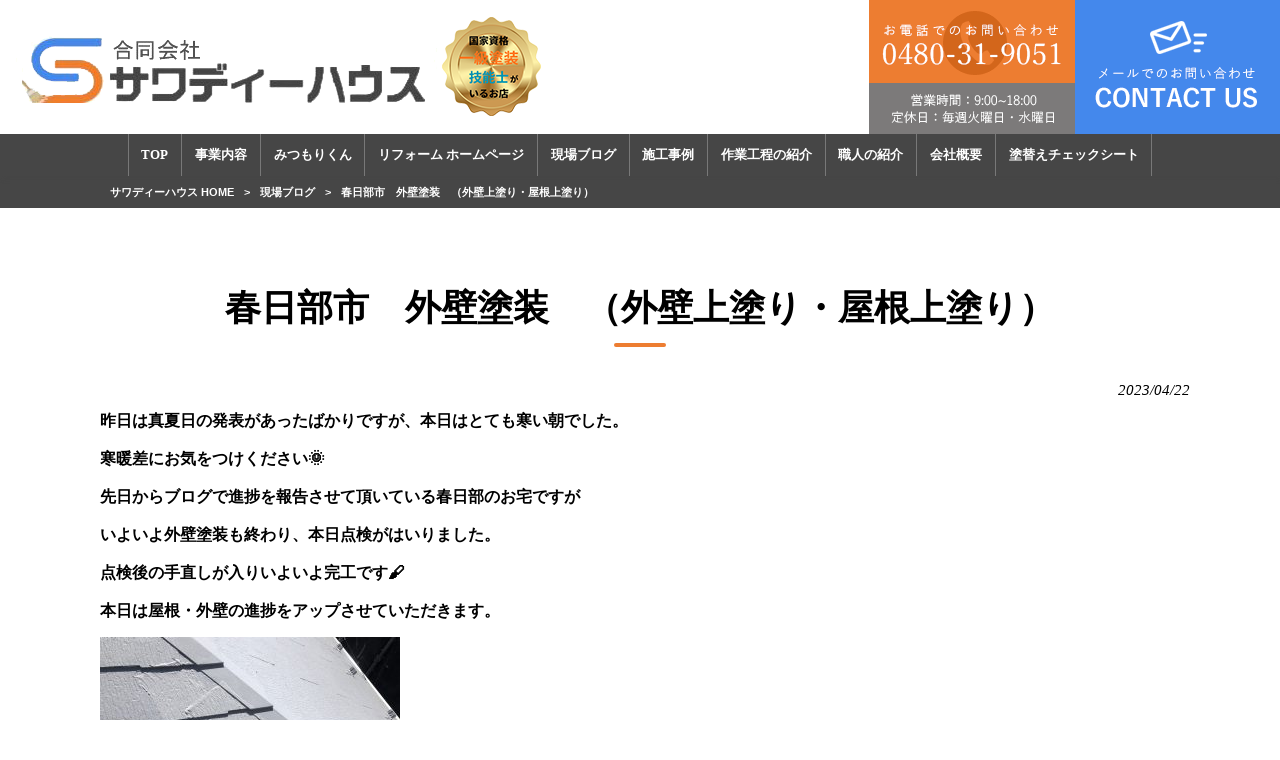

--- FILE ---
content_type: text/html; charset=UTF-8
request_url: https://sawatdee3.com/genbablog/yaneuwanuri-gaihekiuwanuri/
body_size: 56625
content:
<!DOCTYPE html>
<html dir="ltr" lang="ja" prefix="og: https://ogp.me/ns#">
<head>
<meta charset="UTF-8">
<meta name="viewport" content="width=device-width, user-scalable=yes, maximum-scale=1.0, minimum-scale=1.0">

<link rel="stylesheet" type="text/css" media="all" href="https://sawatdee3.com/struct/wp-content/themes/mrp04/style.css">
<link rel="stylesheet" type="text/css" media="all" href="https://sawatdee3.com/struct/wp-content/themes/mrp04-child/css/custom.css">
<link rel="stylesheet" type="text/css" media="all" href="https://sawatdee3.com/struct/wp-content/themes/mrp04/css/animate.css">
<link rel="pingback" href="https://sawatdee3.com/struct/xmlrpc.php">
<link href='https://fonts.googleapis.com/css?family=Oswald:400' rel='stylesheet' type='text/css'>
<!--[if lt IE 9]>
<script src="https://sawatdee3.com/struct/wp-content/themes/mrp04/js/html5.js"></script>
<script src="https://sawatdee3.com/struct/wp-content/themes/mrp04/js/css3-mediaqueries.js"></script>
<![endif]-->
	<style>img:is([sizes="auto" i], [sizes^="auto," i]) { contain-intrinsic-size: 3000px 1500px }</style>
	
		<!-- All in One SEO 4.9.3 - aioseo.com -->
		<title>春日部市 外壁塗装 （外壁上塗り・屋根上塗り） | サワディーハウス</title>
	<meta name="description" content="昨日は真夏日の発表があったばかりですが、本日はとても寒い朝でした。 寒暖差にお気をつけください&amp;#x1f31e" />
	<meta name="robots" content="max-image-preview:large" />
	<meta name="author" content="sa-mp1123"/>
	<link rel="canonical" href="https://sawatdee3.com/genbablog/yaneuwanuri-gaihekiuwanuri/" />
	<meta name="generator" content="All in One SEO (AIOSEO) 4.9.3" />
		<meta property="og:locale" content="ja_JP" />
		<meta property="og:site_name" content="サワディーハウス | 埼玉県白岡市にある塗装・リフォームの職人本舗" />
		<meta property="og:type" content="article" />
		<meta property="og:title" content="春日部市 外壁塗装 （外壁上塗り・屋根上塗り） | サワディーハウス" />
		<meta property="og:description" content="昨日は真夏日の発表があったばかりですが、本日はとても寒い朝でした。 寒暖差にお気をつけください&amp;#x1f31e" />
		<meta property="og:url" content="https://sawatdee3.com/genbablog/yaneuwanuri-gaihekiuwanuri/" />
		<meta property="article:published_time" content="2023-04-22T04:42:47+00:00" />
		<meta property="article:modified_time" content="2023-04-22T04:42:47+00:00" />
		<meta name="twitter:card" content="summary_large_image" />
		<meta name="twitter:title" content="春日部市 外壁塗装 （外壁上塗り・屋根上塗り） | サワディーハウス" />
		<meta name="twitter:description" content="昨日は真夏日の発表があったばかりですが、本日はとても寒い朝でした。 寒暖差にお気をつけください&amp;#x1f31e" />
		<script type="application/ld+json" class="aioseo-schema">
			{"@context":"https:\/\/schema.org","@graph":[{"@type":"BlogPosting","@id":"https:\/\/sawatdee3.com\/genbablog\/yaneuwanuri-gaihekiuwanuri\/#blogposting","name":"\u6625\u65e5\u90e8\u5e02 \u5916\u58c1\u5857\u88c5 \uff08\u5916\u58c1\u4e0a\u5857\u308a\u30fb\u5c4b\u6839\u4e0a\u5857\u308a\uff09 | \u30b5\u30ef\u30c7\u30a3\u30fc\u30cf\u30a6\u30b9","headline":"\u6625\u65e5\u90e8\u5e02\u3000\u5916\u58c1\u5857\u88c5\u3000\uff08\u5916\u58c1\u4e0a\u5857\u308a\u30fb\u5c4b\u6839\u4e0a\u5857\u308a\uff09","author":{"@id":"https:\/\/sawatdee3.com\/author\/sa-mp1123\/#author"},"publisher":{"@id":"https:\/\/sawatdee3.com\/#organization"},"image":{"@type":"ImageObject","url":"https:\/\/sawatdee3.com\/struct\/wp-content\/uploads\/LINE_ALBUM_20230401_230422_4.jpg","width":1479,"height":1109},"datePublished":"2023-04-22T13:42:47+09:00","dateModified":"2023-04-22T13:42:47+09:00","inLanguage":"ja","mainEntityOfPage":{"@id":"https:\/\/sawatdee3.com\/genbablog\/yaneuwanuri-gaihekiuwanuri\/#webpage"},"isPartOf":{"@id":"https:\/\/sawatdee3.com\/genbablog\/yaneuwanuri-gaihekiuwanuri\/#webpage"},"articleSection":"\u73fe\u5834\u30d6\u30ed\u30b0, \u6625\u65e5\u90e8\u5e02\u3010\u5b88\u308b\u5857\u88c5\u3011"},{"@type":"BreadcrumbList","@id":"https:\/\/sawatdee3.com\/genbablog\/yaneuwanuri-gaihekiuwanuri\/#breadcrumblist","itemListElement":[{"@type":"ListItem","@id":"https:\/\/sawatdee3.com#listItem","position":1,"name":"Home","item":"https:\/\/sawatdee3.com","nextItem":{"@type":"ListItem","@id":"https:\/\/sawatdee3.com\/genbablog\/#listItem","name":"\u73fe\u5834\u30d6\u30ed\u30b0"}},{"@type":"ListItem","@id":"https:\/\/sawatdee3.com\/genbablog\/#listItem","position":2,"name":"\u73fe\u5834\u30d6\u30ed\u30b0","item":"https:\/\/sawatdee3.com\/genbablog\/","nextItem":{"@type":"ListItem","@id":"https:\/\/sawatdee3.com\/genbablog\/genba-kasukabe\/#listItem","name":"\u6625\u65e5\u90e8\u5e02\u3010\u5b88\u308b\u5857\u88c5\u3011"},"previousItem":{"@type":"ListItem","@id":"https:\/\/sawatdee3.com#listItem","name":"Home"}},{"@type":"ListItem","@id":"https:\/\/sawatdee3.com\/genbablog\/genba-kasukabe\/#listItem","position":3,"name":"\u6625\u65e5\u90e8\u5e02\u3010\u5b88\u308b\u5857\u88c5\u3011","item":"https:\/\/sawatdee3.com\/genbablog\/genba-kasukabe\/","nextItem":{"@type":"ListItem","@id":"https:\/\/sawatdee3.com\/genbablog\/yaneuwanuri-gaihekiuwanuri\/#listItem","name":"\u6625\u65e5\u90e8\u5e02\u3000\u5916\u58c1\u5857\u88c5\u3000\uff08\u5916\u58c1\u4e0a\u5857\u308a\u30fb\u5c4b\u6839\u4e0a\u5857\u308a\uff09"},"previousItem":{"@type":"ListItem","@id":"https:\/\/sawatdee3.com\/genbablog\/#listItem","name":"\u73fe\u5834\u30d6\u30ed\u30b0"}},{"@type":"ListItem","@id":"https:\/\/sawatdee3.com\/genbablog\/yaneuwanuri-gaihekiuwanuri\/#listItem","position":4,"name":"\u6625\u65e5\u90e8\u5e02\u3000\u5916\u58c1\u5857\u88c5\u3000\uff08\u5916\u58c1\u4e0a\u5857\u308a\u30fb\u5c4b\u6839\u4e0a\u5857\u308a\uff09","previousItem":{"@type":"ListItem","@id":"https:\/\/sawatdee3.com\/genbablog\/genba-kasukabe\/#listItem","name":"\u6625\u65e5\u90e8\u5e02\u3010\u5b88\u308b\u5857\u88c5\u3011"}}]},{"@type":"Organization","@id":"https:\/\/sawatdee3.com\/#organization","name":"\u30b5\u30ef\u30c7\u30a3\u30fc\u30cf\u30a6\u30b9","description":"\u57fc\u7389\u770c\u767d\u5ca1\u5e02\u306b\u3042\u308b\u5857\u88c5\u30fb\u30ea\u30d5\u30a9\u30fc\u30e0\u306e\u8077\u4eba\u672c\u8217","url":"https:\/\/sawatdee3.com\/"},{"@type":"Person","@id":"https:\/\/sawatdee3.com\/author\/sa-mp1123\/#author","url":"https:\/\/sawatdee3.com\/author\/sa-mp1123\/","name":"sa-mp1123","image":{"@type":"ImageObject","@id":"https:\/\/sawatdee3.com\/genbablog\/yaneuwanuri-gaihekiuwanuri\/#authorImage","url":"https:\/\/secure.gravatar.com\/avatar\/1adc7d1591ce9abaa0ce415634d9f1043dffc2e05b8acfcb0e9fc65d60bb2dda?s=96&d=mm&r=g","width":96,"height":96,"caption":"sa-mp1123"}},{"@type":"WebPage","@id":"https:\/\/sawatdee3.com\/genbablog\/yaneuwanuri-gaihekiuwanuri\/#webpage","url":"https:\/\/sawatdee3.com\/genbablog\/yaneuwanuri-gaihekiuwanuri\/","name":"\u6625\u65e5\u90e8\u5e02 \u5916\u58c1\u5857\u88c5 \uff08\u5916\u58c1\u4e0a\u5857\u308a\u30fb\u5c4b\u6839\u4e0a\u5857\u308a\uff09 | \u30b5\u30ef\u30c7\u30a3\u30fc\u30cf\u30a6\u30b9","description":"\u6628\u65e5\u306f\u771f\u590f\u65e5\u306e\u767a\u8868\u304c\u3042\u3063\u305f\u3070\u304b\u308a\u3067\u3059\u304c\u3001\u672c\u65e5\u306f\u3068\u3066\u3082\u5bd2\u3044\u671d\u3067\u3057\u305f\u3002 \u5bd2\u6696\u5dee\u306b\u304a\u6c17\u3092\u3064\u3051\u304f\u3060\u3055\u3044&#x1f31e","inLanguage":"ja","isPartOf":{"@id":"https:\/\/sawatdee3.com\/#website"},"breadcrumb":{"@id":"https:\/\/sawatdee3.com\/genbablog\/yaneuwanuri-gaihekiuwanuri\/#breadcrumblist"},"author":{"@id":"https:\/\/sawatdee3.com\/author\/sa-mp1123\/#author"},"creator":{"@id":"https:\/\/sawatdee3.com\/author\/sa-mp1123\/#author"},"image":{"@type":"ImageObject","url":"https:\/\/sawatdee3.com\/struct\/wp-content\/uploads\/LINE_ALBUM_20230401_230422_4.jpg","@id":"https:\/\/sawatdee3.com\/genbablog\/yaneuwanuri-gaihekiuwanuri\/#mainImage","width":1479,"height":1109},"primaryImageOfPage":{"@id":"https:\/\/sawatdee3.com\/genbablog\/yaneuwanuri-gaihekiuwanuri\/#mainImage"},"datePublished":"2023-04-22T13:42:47+09:00","dateModified":"2023-04-22T13:42:47+09:00"},{"@type":"WebSite","@id":"https:\/\/sawatdee3.com\/#website","url":"https:\/\/sawatdee3.com\/","name":"\u30b5\u30ef\u30c7\u30a3\u30fc\u30cf\u30a6\u30b9","description":"\u57fc\u7389\u770c\u767d\u5ca1\u5e02\u306b\u3042\u308b\u5857\u88c5\u30fb\u30ea\u30d5\u30a9\u30fc\u30e0\u306e\u8077\u4eba\u672c\u8217","inLanguage":"ja","publisher":{"@id":"https:\/\/sawatdee3.com\/#organization"}}]}
		</script>
		<!-- All in One SEO -->

		<!-- This site uses the Google Analytics by MonsterInsights plugin v9.11.1 - Using Analytics tracking - https://www.monsterinsights.com/ -->
							<script src="//www.googletagmanager.com/gtag/js?id=G-FHRY67LJJH"  data-cfasync="false" data-wpfc-render="false" type="text/javascript" async></script>
			<script data-cfasync="false" data-wpfc-render="false" type="text/javascript">
				var mi_version = '9.11.1';
				var mi_track_user = true;
				var mi_no_track_reason = '';
								var MonsterInsightsDefaultLocations = {"page_location":"https:\/\/sawatdee3.com\/genbablog\/yaneuwanuri-gaihekiuwanuri\/"};
								if ( typeof MonsterInsightsPrivacyGuardFilter === 'function' ) {
					var MonsterInsightsLocations = (typeof MonsterInsightsExcludeQuery === 'object') ? MonsterInsightsPrivacyGuardFilter( MonsterInsightsExcludeQuery ) : MonsterInsightsPrivacyGuardFilter( MonsterInsightsDefaultLocations );
				} else {
					var MonsterInsightsLocations = (typeof MonsterInsightsExcludeQuery === 'object') ? MonsterInsightsExcludeQuery : MonsterInsightsDefaultLocations;
				}

								var disableStrs = [
										'ga-disable-G-FHRY67LJJH',
									];

				/* Function to detect opted out users */
				function __gtagTrackerIsOptedOut() {
					for (var index = 0; index < disableStrs.length; index++) {
						if (document.cookie.indexOf(disableStrs[index] + '=true') > -1) {
							return true;
						}
					}

					return false;
				}

				/* Disable tracking if the opt-out cookie exists. */
				if (__gtagTrackerIsOptedOut()) {
					for (var index = 0; index < disableStrs.length; index++) {
						window[disableStrs[index]] = true;
					}
				}

				/* Opt-out function */
				function __gtagTrackerOptout() {
					for (var index = 0; index < disableStrs.length; index++) {
						document.cookie = disableStrs[index] + '=true; expires=Thu, 31 Dec 2099 23:59:59 UTC; path=/';
						window[disableStrs[index]] = true;
					}
				}

				if ('undefined' === typeof gaOptout) {
					function gaOptout() {
						__gtagTrackerOptout();
					}
				}
								window.dataLayer = window.dataLayer || [];

				window.MonsterInsightsDualTracker = {
					helpers: {},
					trackers: {},
				};
				if (mi_track_user) {
					function __gtagDataLayer() {
						dataLayer.push(arguments);
					}

					function __gtagTracker(type, name, parameters) {
						if (!parameters) {
							parameters = {};
						}

						if (parameters.send_to) {
							__gtagDataLayer.apply(null, arguments);
							return;
						}

						if (type === 'event') {
														parameters.send_to = monsterinsights_frontend.v4_id;
							var hookName = name;
							if (typeof parameters['event_category'] !== 'undefined') {
								hookName = parameters['event_category'] + ':' + name;
							}

							if (typeof MonsterInsightsDualTracker.trackers[hookName] !== 'undefined') {
								MonsterInsightsDualTracker.trackers[hookName](parameters);
							} else {
								__gtagDataLayer('event', name, parameters);
							}
							
						} else {
							__gtagDataLayer.apply(null, arguments);
						}
					}

					__gtagTracker('js', new Date());
					__gtagTracker('set', {
						'developer_id.dZGIzZG': true,
											});
					if ( MonsterInsightsLocations.page_location ) {
						__gtagTracker('set', MonsterInsightsLocations);
					}
										__gtagTracker('config', 'G-FHRY67LJJH', {"forceSSL":"true","link_attribution":"true"} );
										window.gtag = __gtagTracker;										(function () {
						/* https://developers.google.com/analytics/devguides/collection/analyticsjs/ */
						/* ga and __gaTracker compatibility shim. */
						var noopfn = function () {
							return null;
						};
						var newtracker = function () {
							return new Tracker();
						};
						var Tracker = function () {
							return null;
						};
						var p = Tracker.prototype;
						p.get = noopfn;
						p.set = noopfn;
						p.send = function () {
							var args = Array.prototype.slice.call(arguments);
							args.unshift('send');
							__gaTracker.apply(null, args);
						};
						var __gaTracker = function () {
							var len = arguments.length;
							if (len === 0) {
								return;
							}
							var f = arguments[len - 1];
							if (typeof f !== 'object' || f === null || typeof f.hitCallback !== 'function') {
								if ('send' === arguments[0]) {
									var hitConverted, hitObject = false, action;
									if ('event' === arguments[1]) {
										if ('undefined' !== typeof arguments[3]) {
											hitObject = {
												'eventAction': arguments[3],
												'eventCategory': arguments[2],
												'eventLabel': arguments[4],
												'value': arguments[5] ? arguments[5] : 1,
											}
										}
									}
									if ('pageview' === arguments[1]) {
										if ('undefined' !== typeof arguments[2]) {
											hitObject = {
												'eventAction': 'page_view',
												'page_path': arguments[2],
											}
										}
									}
									if (typeof arguments[2] === 'object') {
										hitObject = arguments[2];
									}
									if (typeof arguments[5] === 'object') {
										Object.assign(hitObject, arguments[5]);
									}
									if ('undefined' !== typeof arguments[1].hitType) {
										hitObject = arguments[1];
										if ('pageview' === hitObject.hitType) {
											hitObject.eventAction = 'page_view';
										}
									}
									if (hitObject) {
										action = 'timing' === arguments[1].hitType ? 'timing_complete' : hitObject.eventAction;
										hitConverted = mapArgs(hitObject);
										__gtagTracker('event', action, hitConverted);
									}
								}
								return;
							}

							function mapArgs(args) {
								var arg, hit = {};
								var gaMap = {
									'eventCategory': 'event_category',
									'eventAction': 'event_action',
									'eventLabel': 'event_label',
									'eventValue': 'event_value',
									'nonInteraction': 'non_interaction',
									'timingCategory': 'event_category',
									'timingVar': 'name',
									'timingValue': 'value',
									'timingLabel': 'event_label',
									'page': 'page_path',
									'location': 'page_location',
									'title': 'page_title',
									'referrer' : 'page_referrer',
								};
								for (arg in args) {
																		if (!(!args.hasOwnProperty(arg) || !gaMap.hasOwnProperty(arg))) {
										hit[gaMap[arg]] = args[arg];
									} else {
										hit[arg] = args[arg];
									}
								}
								return hit;
							}

							try {
								f.hitCallback();
							} catch (ex) {
							}
						};
						__gaTracker.create = newtracker;
						__gaTracker.getByName = newtracker;
						__gaTracker.getAll = function () {
							return [];
						};
						__gaTracker.remove = noopfn;
						__gaTracker.loaded = true;
						window['__gaTracker'] = __gaTracker;
					})();
									} else {
										console.log("");
					(function () {
						function __gtagTracker() {
							return null;
						}

						window['__gtagTracker'] = __gtagTracker;
						window['gtag'] = __gtagTracker;
					})();
									}
			</script>
							<!-- / Google Analytics by MonsterInsights -->
		<script type="text/javascript">
/* <![CDATA[ */
window._wpemojiSettings = {"baseUrl":"https:\/\/s.w.org\/images\/core\/emoji\/16.0.1\/72x72\/","ext":".png","svgUrl":"https:\/\/s.w.org\/images\/core\/emoji\/16.0.1\/svg\/","svgExt":".svg","source":{"concatemoji":"https:\/\/sawatdee3.com\/struct\/wp-includes\/js\/wp-emoji-release.min.js"}};
/*! This file is auto-generated */
!function(s,n){var o,i,e;function c(e){try{var t={supportTests:e,timestamp:(new Date).valueOf()};sessionStorage.setItem(o,JSON.stringify(t))}catch(e){}}function p(e,t,n){e.clearRect(0,0,e.canvas.width,e.canvas.height),e.fillText(t,0,0);var t=new Uint32Array(e.getImageData(0,0,e.canvas.width,e.canvas.height).data),a=(e.clearRect(0,0,e.canvas.width,e.canvas.height),e.fillText(n,0,0),new Uint32Array(e.getImageData(0,0,e.canvas.width,e.canvas.height).data));return t.every(function(e,t){return e===a[t]})}function u(e,t){e.clearRect(0,0,e.canvas.width,e.canvas.height),e.fillText(t,0,0);for(var n=e.getImageData(16,16,1,1),a=0;a<n.data.length;a++)if(0!==n.data[a])return!1;return!0}function f(e,t,n,a){switch(t){case"flag":return n(e,"\ud83c\udff3\ufe0f\u200d\u26a7\ufe0f","\ud83c\udff3\ufe0f\u200b\u26a7\ufe0f")?!1:!n(e,"\ud83c\udde8\ud83c\uddf6","\ud83c\udde8\u200b\ud83c\uddf6")&&!n(e,"\ud83c\udff4\udb40\udc67\udb40\udc62\udb40\udc65\udb40\udc6e\udb40\udc67\udb40\udc7f","\ud83c\udff4\u200b\udb40\udc67\u200b\udb40\udc62\u200b\udb40\udc65\u200b\udb40\udc6e\u200b\udb40\udc67\u200b\udb40\udc7f");case"emoji":return!a(e,"\ud83e\udedf")}return!1}function g(e,t,n,a){var r="undefined"!=typeof WorkerGlobalScope&&self instanceof WorkerGlobalScope?new OffscreenCanvas(300,150):s.createElement("canvas"),o=r.getContext("2d",{willReadFrequently:!0}),i=(o.textBaseline="top",o.font="600 32px Arial",{});return e.forEach(function(e){i[e]=t(o,e,n,a)}),i}function t(e){var t=s.createElement("script");t.src=e,t.defer=!0,s.head.appendChild(t)}"undefined"!=typeof Promise&&(o="wpEmojiSettingsSupports",i=["flag","emoji"],n.supports={everything:!0,everythingExceptFlag:!0},e=new Promise(function(e){s.addEventListener("DOMContentLoaded",e,{once:!0})}),new Promise(function(t){var n=function(){try{var e=JSON.parse(sessionStorage.getItem(o));if("object"==typeof e&&"number"==typeof e.timestamp&&(new Date).valueOf()<e.timestamp+604800&&"object"==typeof e.supportTests)return e.supportTests}catch(e){}return null}();if(!n){if("undefined"!=typeof Worker&&"undefined"!=typeof OffscreenCanvas&&"undefined"!=typeof URL&&URL.createObjectURL&&"undefined"!=typeof Blob)try{var e="postMessage("+g.toString()+"("+[JSON.stringify(i),f.toString(),p.toString(),u.toString()].join(",")+"));",a=new Blob([e],{type:"text/javascript"}),r=new Worker(URL.createObjectURL(a),{name:"wpTestEmojiSupports"});return void(r.onmessage=function(e){c(n=e.data),r.terminate(),t(n)})}catch(e){}c(n=g(i,f,p,u))}t(n)}).then(function(e){for(var t in e)n.supports[t]=e[t],n.supports.everything=n.supports.everything&&n.supports[t],"flag"!==t&&(n.supports.everythingExceptFlag=n.supports.everythingExceptFlag&&n.supports[t]);n.supports.everythingExceptFlag=n.supports.everythingExceptFlag&&!n.supports.flag,n.DOMReady=!1,n.readyCallback=function(){n.DOMReady=!0}}).then(function(){return e}).then(function(){var e;n.supports.everything||(n.readyCallback(),(e=n.source||{}).concatemoji?t(e.concatemoji):e.wpemoji&&e.twemoji&&(t(e.twemoji),t(e.wpemoji)))}))}((window,document),window._wpemojiSettings);
/* ]]> */
</script>
<style id='wp-emoji-styles-inline-css' type='text/css'>

	img.wp-smiley, img.emoji {
		display: inline !important;
		border: none !important;
		box-shadow: none !important;
		height: 1em !important;
		width: 1em !important;
		margin: 0 0.07em !important;
		vertical-align: -0.1em !important;
		background: none !important;
		padding: 0 !important;
	}
</style>
<link rel='stylesheet' id='wp-block-library-css' href='https://sawatdee3.com/struct/wp-includes/css/dist/block-library/style.min.css' type='text/css' media='all' />
<style id='classic-theme-styles-inline-css' type='text/css'>
/*! This file is auto-generated */
.wp-block-button__link{color:#fff;background-color:#32373c;border-radius:9999px;box-shadow:none;text-decoration:none;padding:calc(.667em + 2px) calc(1.333em + 2px);font-size:1.125em}.wp-block-file__button{background:#32373c;color:#fff;text-decoration:none}
</style>
<link rel='stylesheet' id='aioseo/css/src/vue/standalone/blocks/table-of-contents/global.scss-css' href='https://sawatdee3.com/struct/wp-content/plugins/all-in-one-seo-pack/dist/Lite/assets/css/table-of-contents/global.e90f6d47.css' type='text/css' media='all' />
<style id='global-styles-inline-css' type='text/css'>
:root{--wp--preset--aspect-ratio--square: 1;--wp--preset--aspect-ratio--4-3: 4/3;--wp--preset--aspect-ratio--3-4: 3/4;--wp--preset--aspect-ratio--3-2: 3/2;--wp--preset--aspect-ratio--2-3: 2/3;--wp--preset--aspect-ratio--16-9: 16/9;--wp--preset--aspect-ratio--9-16: 9/16;--wp--preset--color--black: #000000;--wp--preset--color--cyan-bluish-gray: #abb8c3;--wp--preset--color--white: #ffffff;--wp--preset--color--pale-pink: #f78da7;--wp--preset--color--vivid-red: #cf2e2e;--wp--preset--color--luminous-vivid-orange: #ff6900;--wp--preset--color--luminous-vivid-amber: #fcb900;--wp--preset--color--light-green-cyan: #7bdcb5;--wp--preset--color--vivid-green-cyan: #00d084;--wp--preset--color--pale-cyan-blue: #8ed1fc;--wp--preset--color--vivid-cyan-blue: #0693e3;--wp--preset--color--vivid-purple: #9b51e0;--wp--preset--gradient--vivid-cyan-blue-to-vivid-purple: linear-gradient(135deg,rgba(6,147,227,1) 0%,rgb(155,81,224) 100%);--wp--preset--gradient--light-green-cyan-to-vivid-green-cyan: linear-gradient(135deg,rgb(122,220,180) 0%,rgb(0,208,130) 100%);--wp--preset--gradient--luminous-vivid-amber-to-luminous-vivid-orange: linear-gradient(135deg,rgba(252,185,0,1) 0%,rgba(255,105,0,1) 100%);--wp--preset--gradient--luminous-vivid-orange-to-vivid-red: linear-gradient(135deg,rgba(255,105,0,1) 0%,rgb(207,46,46) 100%);--wp--preset--gradient--very-light-gray-to-cyan-bluish-gray: linear-gradient(135deg,rgb(238,238,238) 0%,rgb(169,184,195) 100%);--wp--preset--gradient--cool-to-warm-spectrum: linear-gradient(135deg,rgb(74,234,220) 0%,rgb(151,120,209) 20%,rgb(207,42,186) 40%,rgb(238,44,130) 60%,rgb(251,105,98) 80%,rgb(254,248,76) 100%);--wp--preset--gradient--blush-light-purple: linear-gradient(135deg,rgb(255,206,236) 0%,rgb(152,150,240) 100%);--wp--preset--gradient--blush-bordeaux: linear-gradient(135deg,rgb(254,205,165) 0%,rgb(254,45,45) 50%,rgb(107,0,62) 100%);--wp--preset--gradient--luminous-dusk: linear-gradient(135deg,rgb(255,203,112) 0%,rgb(199,81,192) 50%,rgb(65,88,208) 100%);--wp--preset--gradient--pale-ocean: linear-gradient(135deg,rgb(255,245,203) 0%,rgb(182,227,212) 50%,rgb(51,167,181) 100%);--wp--preset--gradient--electric-grass: linear-gradient(135deg,rgb(202,248,128) 0%,rgb(113,206,126) 100%);--wp--preset--gradient--midnight: linear-gradient(135deg,rgb(2,3,129) 0%,rgb(40,116,252) 100%);--wp--preset--font-size--small: 13px;--wp--preset--font-size--medium: 20px;--wp--preset--font-size--large: 36px;--wp--preset--font-size--x-large: 42px;--wp--preset--spacing--20: 0.44rem;--wp--preset--spacing--30: 0.67rem;--wp--preset--spacing--40: 1rem;--wp--preset--spacing--50: 1.5rem;--wp--preset--spacing--60: 2.25rem;--wp--preset--spacing--70: 3.38rem;--wp--preset--spacing--80: 5.06rem;--wp--preset--shadow--natural: 6px 6px 9px rgba(0, 0, 0, 0.2);--wp--preset--shadow--deep: 12px 12px 50px rgba(0, 0, 0, 0.4);--wp--preset--shadow--sharp: 6px 6px 0px rgba(0, 0, 0, 0.2);--wp--preset--shadow--outlined: 6px 6px 0px -3px rgba(255, 255, 255, 1), 6px 6px rgba(0, 0, 0, 1);--wp--preset--shadow--crisp: 6px 6px 0px rgba(0, 0, 0, 1);}:where(.is-layout-flex){gap: 0.5em;}:where(.is-layout-grid){gap: 0.5em;}body .is-layout-flex{display: flex;}.is-layout-flex{flex-wrap: wrap;align-items: center;}.is-layout-flex > :is(*, div){margin: 0;}body .is-layout-grid{display: grid;}.is-layout-grid > :is(*, div){margin: 0;}:where(.wp-block-columns.is-layout-flex){gap: 2em;}:where(.wp-block-columns.is-layout-grid){gap: 2em;}:where(.wp-block-post-template.is-layout-flex){gap: 1.25em;}:where(.wp-block-post-template.is-layout-grid){gap: 1.25em;}.has-black-color{color: var(--wp--preset--color--black) !important;}.has-cyan-bluish-gray-color{color: var(--wp--preset--color--cyan-bluish-gray) !important;}.has-white-color{color: var(--wp--preset--color--white) !important;}.has-pale-pink-color{color: var(--wp--preset--color--pale-pink) !important;}.has-vivid-red-color{color: var(--wp--preset--color--vivid-red) !important;}.has-luminous-vivid-orange-color{color: var(--wp--preset--color--luminous-vivid-orange) !important;}.has-luminous-vivid-amber-color{color: var(--wp--preset--color--luminous-vivid-amber) !important;}.has-light-green-cyan-color{color: var(--wp--preset--color--light-green-cyan) !important;}.has-vivid-green-cyan-color{color: var(--wp--preset--color--vivid-green-cyan) !important;}.has-pale-cyan-blue-color{color: var(--wp--preset--color--pale-cyan-blue) !important;}.has-vivid-cyan-blue-color{color: var(--wp--preset--color--vivid-cyan-blue) !important;}.has-vivid-purple-color{color: var(--wp--preset--color--vivid-purple) !important;}.has-black-background-color{background-color: var(--wp--preset--color--black) !important;}.has-cyan-bluish-gray-background-color{background-color: var(--wp--preset--color--cyan-bluish-gray) !important;}.has-white-background-color{background-color: var(--wp--preset--color--white) !important;}.has-pale-pink-background-color{background-color: var(--wp--preset--color--pale-pink) !important;}.has-vivid-red-background-color{background-color: var(--wp--preset--color--vivid-red) !important;}.has-luminous-vivid-orange-background-color{background-color: var(--wp--preset--color--luminous-vivid-orange) !important;}.has-luminous-vivid-amber-background-color{background-color: var(--wp--preset--color--luminous-vivid-amber) !important;}.has-light-green-cyan-background-color{background-color: var(--wp--preset--color--light-green-cyan) !important;}.has-vivid-green-cyan-background-color{background-color: var(--wp--preset--color--vivid-green-cyan) !important;}.has-pale-cyan-blue-background-color{background-color: var(--wp--preset--color--pale-cyan-blue) !important;}.has-vivid-cyan-blue-background-color{background-color: var(--wp--preset--color--vivid-cyan-blue) !important;}.has-vivid-purple-background-color{background-color: var(--wp--preset--color--vivid-purple) !important;}.has-black-border-color{border-color: var(--wp--preset--color--black) !important;}.has-cyan-bluish-gray-border-color{border-color: var(--wp--preset--color--cyan-bluish-gray) !important;}.has-white-border-color{border-color: var(--wp--preset--color--white) !important;}.has-pale-pink-border-color{border-color: var(--wp--preset--color--pale-pink) !important;}.has-vivid-red-border-color{border-color: var(--wp--preset--color--vivid-red) !important;}.has-luminous-vivid-orange-border-color{border-color: var(--wp--preset--color--luminous-vivid-orange) !important;}.has-luminous-vivid-amber-border-color{border-color: var(--wp--preset--color--luminous-vivid-amber) !important;}.has-light-green-cyan-border-color{border-color: var(--wp--preset--color--light-green-cyan) !important;}.has-vivid-green-cyan-border-color{border-color: var(--wp--preset--color--vivid-green-cyan) !important;}.has-pale-cyan-blue-border-color{border-color: var(--wp--preset--color--pale-cyan-blue) !important;}.has-vivid-cyan-blue-border-color{border-color: var(--wp--preset--color--vivid-cyan-blue) !important;}.has-vivid-purple-border-color{border-color: var(--wp--preset--color--vivid-purple) !important;}.has-vivid-cyan-blue-to-vivid-purple-gradient-background{background: var(--wp--preset--gradient--vivid-cyan-blue-to-vivid-purple) !important;}.has-light-green-cyan-to-vivid-green-cyan-gradient-background{background: var(--wp--preset--gradient--light-green-cyan-to-vivid-green-cyan) !important;}.has-luminous-vivid-amber-to-luminous-vivid-orange-gradient-background{background: var(--wp--preset--gradient--luminous-vivid-amber-to-luminous-vivid-orange) !important;}.has-luminous-vivid-orange-to-vivid-red-gradient-background{background: var(--wp--preset--gradient--luminous-vivid-orange-to-vivid-red) !important;}.has-very-light-gray-to-cyan-bluish-gray-gradient-background{background: var(--wp--preset--gradient--very-light-gray-to-cyan-bluish-gray) !important;}.has-cool-to-warm-spectrum-gradient-background{background: var(--wp--preset--gradient--cool-to-warm-spectrum) !important;}.has-blush-light-purple-gradient-background{background: var(--wp--preset--gradient--blush-light-purple) !important;}.has-blush-bordeaux-gradient-background{background: var(--wp--preset--gradient--blush-bordeaux) !important;}.has-luminous-dusk-gradient-background{background: var(--wp--preset--gradient--luminous-dusk) !important;}.has-pale-ocean-gradient-background{background: var(--wp--preset--gradient--pale-ocean) !important;}.has-electric-grass-gradient-background{background: var(--wp--preset--gradient--electric-grass) !important;}.has-midnight-gradient-background{background: var(--wp--preset--gradient--midnight) !important;}.has-small-font-size{font-size: var(--wp--preset--font-size--small) !important;}.has-medium-font-size{font-size: var(--wp--preset--font-size--medium) !important;}.has-large-font-size{font-size: var(--wp--preset--font-size--large) !important;}.has-x-large-font-size{font-size: var(--wp--preset--font-size--x-large) !important;}
:where(.wp-block-post-template.is-layout-flex){gap: 1.25em;}:where(.wp-block-post-template.is-layout-grid){gap: 1.25em;}
:where(.wp-block-columns.is-layout-flex){gap: 2em;}:where(.wp-block-columns.is-layout-grid){gap: 2em;}
:root :where(.wp-block-pullquote){font-size: 1.5em;line-height: 1.6;}
</style>
<link rel='stylesheet' id='contact-form-7-css' href='https://sawatdee3.com/struct/wp-content/plugins/contact-form-7/includes/css/styles.css' type='text/css' media='all' />
<link rel='stylesheet' id='scroll-top-css-css' href='https://sawatdee3.com/struct/wp-content/plugins/scroll-top/assets/css/scroll-top.css' type='text/css' media='all' />
<link rel='stylesheet' id='wc-shortcodes-style-css' href='https://sawatdee3.com/struct/wp-content/plugins/wc-shortcodes/public/assets/css/style.css' type='text/css' media='all' />
<link rel='stylesheet' id='morph-child-style-css' href='https://sawatdee3.com/struct/wp-content/themes/mrp04-child/style.css?amp;u=5' type='text/css' media='all' />
<link rel='stylesheet' id='iajcf-frontend-css' href='https://sawatdee3.com/struct/wp-content/plugins/morph-extension-system/extensions/image-auth-japanese-version-for-contactform7/css/frontend.css' type='text/css' media='all' />
<link rel='stylesheet' id='slb_core-css' href='https://sawatdee3.com/struct/wp-content/plugins/simple-lightbox/client/css/app.css' type='text/css' media='all' />
<link rel='stylesheet' id='wordpresscanvas-font-awesome-css' href='https://sawatdee3.com/struct/wp-content/plugins/wc-shortcodes/public/assets/css/font-awesome.min.css' type='text/css' media='all' />
<script type="text/javascript" src="https://sawatdee3.com/struct/wp-content/plugins/google-analytics-for-wordpress/assets/js/frontend-gtag.min.js" id="monsterinsights-frontend-script-js" async="async" data-wp-strategy="async"></script>
<script data-cfasync="false" data-wpfc-render="false" type="text/javascript" id='monsterinsights-frontend-script-js-extra'>/* <![CDATA[ */
var monsterinsights_frontend = {"js_events_tracking":"true","download_extensions":"doc,pdf,ppt,zip,xls,docx,pptx,xlsx","inbound_paths":"[]","home_url":"https:\/\/sawatdee3.com","hash_tracking":"false","v4_id":"G-FHRY67LJJH"};/* ]]> */
</script>
<script type="text/javascript" src="https://sawatdee3.com/struct/wp-includes/js/jquery/jquery.min.js" id="jquery-core-js"></script>
<script type="text/javascript" src="https://sawatdee3.com/struct/wp-includes/js/jquery/jquery-migrate.min.js" id="jquery-migrate-js"></script>
<link rel="https://api.w.org/" href="https://sawatdee3.com/wp-json/" /><link rel="alternate" title="JSON" type="application/json" href="https://sawatdee3.com/wp-json/wp/v2/posts/11642" /><link rel="alternate" title="oEmbed (JSON)" type="application/json+oembed" href="https://sawatdee3.com/wp-json/oembed/1.0/embed?url=https%3A%2F%2Fsawatdee3.com%2Fgenbablog%2Fyaneuwanuri-gaihekiuwanuri%2F" />
<link rel="alternate" title="oEmbed (XML)" type="text/xml+oembed" href="https://sawatdee3.com/wp-json/oembed/1.0/embed?url=https%3A%2F%2Fsawatdee3.com%2Fgenbablog%2Fyaneuwanuri-gaihekiuwanuri%2F&#038;format=xml" />
<!-- Scroll To Top -->
<style id="scrolltop-custom-style">
		#scrollUp {border-radius:3px;opacity:0.7;bottom:20px;right:20px;background:#000000;;}
		#scrollUp:hover{opacity:1;}
        .top-icon{stroke:#ffffff;}
        
		
		</style>
<!-- End Scroll Top - https://wordpress.org/plugins/scroll-top/ -->
<!-- Analytics by WP Statistics - https://wp-statistics.com -->
<link rel="icon" href="https://sawatdee3.com/struct/wp-content/uploads/logo_2.png" sizes="32x32" />
<link rel="icon" href="https://sawatdee3.com/struct/wp-content/uploads/logo_2.png" sizes="192x192" />
<link rel="apple-touch-icon" href="https://sawatdee3.com/struct/wp-content/uploads/logo_2.png" />
<meta name="msapplication-TileImage" content="https://sawatdee3.com/struct/wp-content/uploads/logo_2.png" />
<script src="https://sawatdee3.com/struct/wp-content/themes/mrp04/js/jquery-1.9.0.min.js"></script><script src="https://sawatdee3.com/struct/wp-content/themes/mrp04/js/nav-accord.js"></script>
<script src="https://sawatdee3.com/struct/wp-content/themes/mrp04/js/smoothscroll.js"></script>
<script src="https://sawatdee3.com/struct/wp-content/themes/mrp04/js/wow.min.js"></script>
<script src="https://sawatdee3.com/struct/wp-content/themes/mrp04/js/effect.js"></script>
<script src="https://sawatdee3.com/struct/wp-content/themes/mrp04/js/css_browser_selector.js"></script>
<link rel="stylesheet" type="text/css" media="all" href="https://sawatdee3.com/struct/wp-content/themes/mrp04-child/scroll-hint-master/css/scroll-hint.css">
<script src="https://sawatdee3.com/struct/wp-content/themes/mrp04-child/scroll-hint-master/js/scroll-hint.min.js"></script>
</head>
<body class="wp-singular post-template-default single single-post postid-11642 single-format-standard wp-theme-mrp04 wp-child-theme-mrp04-child metaslider-plugin wc-shortcodes-font-awesome-enabled headlogo-nonfix cat-genbablog cat-genba-kasukabe">
<header id="header" role="banner">
  <div class="inner site-header">
    <div id="header-layout">
      <div id="header-upper">
        <div class="headerWrap">
          <div class="logo">	<a href="https://sawatdee3.com" title="サワディーハウス" rel="home">
		<img src="https://sawatdee3.com/struct/wp-content/uploads/e82fd1d2cea12dcffb355933675b6363.png" alt="サワディーハウス">
	</a>
 
</div>
          <ul class="header__contact">
            <li class="tel">
              <a href="tel:0480-31-9051"
                ><img
                  src="/struct/wp-content/uploads/brn_tel.png"
                  width="206"
                  height="134"
                  alt="お電話でのお問い合わせ 0480-31-9051"
              /></a>
            </li>
            <li class="mail">
              <a href="/contact/" class="btn"
                ><img
                  src="/struct/wp-content/uploads/bnr_contact.png"
                  width="205"
                  height="134"
                  alt="メールでのお問い合わせ"
              /></a>
            </li>
          </ul>
        </div>
      </div>
      <div id="header-lower">
        <nav id="mainNav">
          <div class="inner">
            <a class="menu" id="menu"><span>MENU</span></a>
            <div class="panel nav-effect" style="display: none">
              <ul><li id="menu-item-5" class="menu-item menu-item-type-post_type menu-item-object-page menu-item-home"><a href="https://sawatdee3.com/"><b>TOP</b></a></li>
<li id="menu-item-158" class="menu-item menu-item-type-post_type menu-item-object-page menu-item-has-children"><a href="https://sawatdee3.com/business/"><b>事業内容</b></a>
<ul class="sub-menu">
	<li id="menu-item-14132" class="menu-item menu-item-type-custom menu-item-object-custom"><a href="/business/#gaiso">外壁塗装</a></li>
	<li id="menu-item-14133" class="menu-item menu-item-type-custom menu-item-object-custom"><a href="/business/#yane">屋根工事・塗装</a></li>
	<li id="menu-item-14134" class="menu-item menu-item-type-custom menu-item-object-custom"><a href="/business/#bousui">防水工事</a></li>
	<li id="menu-item-14135" class="menu-item menu-item-type-custom menu-item-object-custom"><a href="/business/#gaiko">外構工事</a></li>
	<li id="menu-item-14136" class="menu-item menu-item-type-custom menu-item-object-custom"><a href="/business/#naiso">内装リフォーム工事</a></li>
</ul>
</li>
<li id="menu-item-160" class="menu-item menu-item-type-post_type menu-item-object-page"><a href="https://sawatdee3.com/mitsumorikun/"><b>みつもりくん</b></a></li>
<li id="menu-item-7247" class="menu-item menu-item-type-custom menu-item-object-custom"><a href="https://sawatdee3.jp"><b>リフォーム ホームページ</b></a></li>
<li id="menu-item-4828" class="menu-item menu-item-type-taxonomy menu-item-object-category current-post-ancestor current-menu-parent current-post-parent"><a href="https://sawatdee3.com/genbablog/"><b>現場ブログ</b></a></li>
<li id="menu-item-8460" class="menu-item menu-item-type-post_type menu-item-object-page"><a href="https://sawatdee3.com/sekoujirei/"><b>施工事例</b></a></li>
<li id="menu-item-159" class="menu-item menu-item-type-post_type menu-item-object-page"><a href="https://sawatdee3.com/flow-2/"><b>作業工程の紹介</b></a></li>
<li id="menu-item-156" class="menu-item menu-item-type-post_type menu-item-object-page"><a href="https://sawatdee3.com/worker/"><b>職人の紹介</b></a></li>
<li id="menu-item-161" class="menu-item menu-item-type-post_type menu-item-object-page"><a href="https://sawatdee3.com/comapny/"><b>会社概要</b></a></li>
<li id="menu-item-8814" class="menu-item menu-item-type-post_type menu-item-object-post"><a href="https://sawatdee3.com/%e3%82%b5%e3%83%af%e3%83%87%e3%82%a3%e3%83%bc%e3%83%8f%e3%82%a6%e3%82%b9/checksheet-2/"><b>塗替えチェックシート</b></a></li>
</ul>
            </div>
          </div>
        </nav>
      </div>
    </div>
  </div>
</header>

<!-- breadcrumb -->

<div id="breadcrumb" class="clearfix">
	<ul>
		<li itemscope itemtype="http://data-vocabulary.org/Breadcrumb"><a itemprop="url" href="https://sawatdee3.com/">
			サワディーハウス			HOME</a></li>
		<li>&gt;</li>
										<li itemscope itemtype="http://data-vocabulary.org/Breadcrumb"><a itemprop="url" href="https://sawatdee3.com/genbablog/">現場ブログ</a></li>
		<li>&gt;</li>
		<li><span itemprop="title">春日部市　外壁塗装　（外壁上塗り・屋根上塗り）</span></li>
			</ul>
</div>
<!-- end/breadcrumb -->
<div id="wrapper">
<div id="content" class="wide">
<!--single-->
																														<section>
		<article id="post-11642" class="content">
		<header>
			<h1 class="title first"><span>
				春日部市　外壁塗装　（外壁上塗り・屋根上塗り）				</span></h1>
			<p class="dateLabel">
				<time datetime="2023-04-22">
					2023/04/22				</time>
		</header>
		<div class="post">
			<p>昨日は真夏日の発表があったばかりですが、本日はとても寒い朝でした。</p>
<p>寒暖差にお気をつけください&#x1f31e;</p>
<p>先日からブログで進捗を報告させて頂いている春日部のお宅ですが</p>
<p>いよいよ外壁塗装も終わり、本日点検がはいりました。</p>
<p>点検後の手直しが入りいよいよ完工です&#x1f58c;</p>
<p>本日は屋根・外壁の進捗をアップさせていただきます。</p>
<img fetchpriority="high" decoding="async" src="https://sawatdee3.com/struct/wp-content/uploads/LINE_ALBUM_20230401_230421_16-300x200.jpg" alt="" width="300" height="200" class="alignnone size-thumbnail wp-image-11674" srcset="https://sawatdee3.com/struct/wp-content/uploads/LINE_ALBUM_20230401_230421_16-300x200.jpg 300w, https://sawatdee3.com/struct/wp-content/uploads/LINE_ALBUM_20230401_230421_16-640x427.jpg 640w, https://sawatdee3.com/struct/wp-content/uploads/LINE_ALBUM_20230401_230421_16-228x152.jpg 228w" sizes="(max-width: 300px) 100vw, 300px" />
<p>屋根上塗り↑↑↑</p>
<p><span>使用した屋根材は、<span style="font-size: 24px;">株式会社シンマテリアル・ワン</span></span><span><span style="font-size: 24px;">『キルコ』</span></span></p>
<p>&nbsp;</p>
<img decoding="async" src="https://sawatdee3.com/struct/wp-content/uploads/LINE_ALBUM_20230401_230422_4-300x200.jpg" alt="" width="300" height="200" class="alignnone size-thumbnail wp-image-11676" srcset="https://sawatdee3.com/struct/wp-content/uploads/LINE_ALBUM_20230401_230422_4-300x200.jpg 300w, https://sawatdee3.com/struct/wp-content/uploads/LINE_ALBUM_20230401_230422_4-640x427.jpg 640w, https://sawatdee3.com/struct/wp-content/uploads/LINE_ALBUM_20230401_230422_4-228x152.jpg 228w" sizes="(max-width: 300px) 100vw, 300px" />
<p>屋根クリア↑↑↑</p>
<p>使用した塗料は、<span style="font-size: 24px;">株式会社プレマテックス</span><span style="font-size: 24px;">『ウルトラTOP</span>』</p>
<img decoding="async" src="https://sawatdee3.com/struct/wp-content/uploads/LINE_ALBUM_20230401_230413_24-300x200.jpg" alt="" width="300" height="200" class="alignnone size-thumbnail wp-image-11677" srcset="https://sawatdee3.com/struct/wp-content/uploads/LINE_ALBUM_20230401_230413_24-300x200.jpg 300w, https://sawatdee3.com/struct/wp-content/uploads/LINE_ALBUM_20230401_230413_24-640x427.jpg 640w, https://sawatdee3.com/struct/wp-content/uploads/LINE_ALBUM_20230401_230413_24-228x152.jpg 228w" sizes="(max-width: 300px) 100vw, 300px" />
<p>外壁上塗り↑↑↑</p>
<p><span style="font-size: 24px;">使用した外壁塗料は、</span><span style="font-size: 24px;">株式会社プレマテックス</span><span style="font-size: 24px;">『ウルトラSI</span>』</p>
<p>完成写真と施工前のシミュレーションをまたブログでアップさせて頂きます&#x203c;</p>
<p>お楽しみに♪</p>
<p>&nbsp;</p>
<p>弊社では、作業の過程を毎日写真付きで施主様へ、送らせて頂いております。</p>
<p>今日は、どこを塗装して何をしているか毎日分かるので安心してお任せ下さい&#x1f58c;</p>
<p>弊社の施工事例、ブログなど、是非参考にして頂き、&#x1f4bb;お問合せください！！</p>
<p><span style="font-size: 24px; color: #ff99cc;">現地調査</span>、<span style="font-size: 24px; color: #99ccff;">お見積り無料です</span>！！</p>
<p>&nbsp;</p>
<p>&nbsp;</p>
<article id="post-8019" class="content">
<div class="post">
<pre><span><a href="https://sawatdee3.com/contact/">お問合せはこちら</a>☜　
<a href="tel:0480-31-9051">&#x260e;0480-31-9051☜</a>
<a href="https://sawatdee3.com/">ホームページはこちら☜</a>
</span>
<span>⋄◈⋄◈⋄◈⋄◈⋄◈⋄◈⋄◈⋄◈⋄◈⋄◈⋄◈⋄◈⋄◈⋄◈⋄◈⋄◈⋄</span></pre>
</div>
</article>
<p><a href="https://sawatdee3.com/">　合同会社　サワディーハウス</a></p>
<p>プレマテックスペイント</p>
<p><span>シンマテリアルワン　</span><span>キルコ</span></p>
<p><span>《遮熱/断熱塗料》</span>取扱店</p>
<p>〒349-0205<br />
住 所：埼玉県白岡市西7-9-17<br />
電 話：<a href="tel:0480-31-9051">0480-31-9051</a><br />
ＦＡＸ：0480-31-9052<br />
Ｍａｉl:info@sawatdee3.com</p>
<p>営業時間 9：00～18：00</p>
<p>(定休日毎週火・水曜日)</p>
<p><br />
夏季休暇・年末年始休暇</p>
<p><span>⋄◈⋄◈⋄◈⋄◈⋄◈⋄◈⋄◈⋄◈⋄◈⋄◈⋄◈⋄◈⋄</span></p>
<p>&nbsp;</p>
<p>&nbsp;</p>			<!-- social -->
						<!-- end/social --> 
		</div>
			</article>
		<div class="pagenav"> <span class="prev">
		<a href="https://sawatdee3.com/genbablog/berannda-bousui-ci-rinngu/" rel="prev">&laquo; 前のページ</a>		</span> <span class="next">
		<a href="https://sawatdee3.com/genbablog/yanebannkinn-gaihekitosou/" rel="next">後のページ &raquo;</a>		</span> </div>
	</section>
</div>
<!-- / content -->
</div>
<!-- / wrapper -->

<footer id="footer">
	<div class="inner">
		<ul><li id="menu-item-162" class="menu-item menu-item-type-post_type menu-item-object-page menu-item-162"><a href="https://sawatdee3.com/comapny/">会社概要</a></li>
<li id="menu-item-35" class="menu-item menu-item-type-post_type menu-item-object-page menu-item-35"><a href="https://sawatdee3.com/privacy/">プライバシーポリシー</a></li>
<li id="menu-item-34" class="menu-item menu-item-type-post_type menu-item-object-page menu-item-34"><a href="https://sawatdee3.com/?page_id=32">サイトマップ</a></li>
</ul>	</div>
</footer>
<!-- / footer -->

<p id="copyright">Copyright &copy; 2026 サワディーハウス All rights Reserved.</p>
<script type="speculationrules">
{"prefetch":[{"source":"document","where":{"and":[{"href_matches":"\/*"},{"not":{"href_matches":["\/struct\/wp-*.php","\/struct\/wp-admin\/*","\/struct\/wp-content\/uploads\/*","\/struct\/wp-content\/*","\/struct\/wp-content\/plugins\/*","\/struct\/wp-content\/themes\/mrp04-child\/*","\/struct\/wp-content\/themes\/mrp04\/*","\/*\\?(.+)"]}},{"not":{"selector_matches":"a[rel~=\"nofollow\"]"}},{"not":{"selector_matches":".no-prefetch, .no-prefetch a"}}]},"eagerness":"conservative"}]}
</script>
			<script>
				// Used by Gallery Custom Links to handle tenacious Lightboxes
				//jQuery(document).ready(function () {

					function mgclInit() {
						
						// In jQuery:
						// if (jQuery.fn.off) {
						// 	jQuery('.no-lightbox, .no-lightbox img').off('click'); // jQuery 1.7+
						// }
						// else {
						// 	jQuery('.no-lightbox, .no-lightbox img').unbind('click'); // < jQuery 1.7
						// }

						// 2022/10/24: In Vanilla JS
						var elements = document.querySelectorAll('.no-lightbox, .no-lightbox img');
						for (var i = 0; i < elements.length; i++) {
						 	elements[i].onclick = null;
						}


						// In jQuery:
						//jQuery('a.no-lightbox').click(mgclOnClick);

						// 2022/10/24: In Vanilla JS:
						var elements = document.querySelectorAll('a.no-lightbox');
						for (var i = 0; i < elements.length; i++) {
						 	elements[i].onclick = mgclOnClick;
						}

						// in jQuery:
						// if (jQuery.fn.off) {
						// 	jQuery('a.set-target').off('click'); // jQuery 1.7+
						// }
						// else {
						// 	jQuery('a.set-target').unbind('click'); // < jQuery 1.7
						// }
						// jQuery('a.set-target').click(mgclOnClick);

						// 2022/10/24: In Vanilla JS:
						var elements = document.querySelectorAll('a.set-target');
						for (var i = 0; i < elements.length; i++) {
						 	elements[i].onclick = mgclOnClick;
						}
					}

					function mgclOnClick() {
						if (!this.target || this.target == '' || this.target == '_self')
							window.location = this.href;
						else
							window.open(this.href,this.target);
						return false;
					}

					// From WP Gallery Custom Links
					// Reduce the number of  conflicting lightboxes
					function mgclAddLoadEvent(func) {
						var oldOnload = window.onload;
						if (typeof window.onload != 'function') {
							window.onload = func;
						} else {
							window.onload = function() {
								oldOnload();
								func();
							}
						}
					}

					mgclAddLoadEvent(mgclInit);
					mgclInit();

				//});
			</script>
			<script type="text/javascript">
		jQuery(function($) {
			$( '.vision_accordion' ).accordion({
				active : false ,
				collapsible : true ,
				heightStyle : 'content' ,
				icons : false ,
			});
		} );
	</script>
<link rel='stylesheet' id='metaslider-nivo-slider-css' href='https://sawatdee3.com/struct/wp-content/plugins/ml-slider/assets/sliders/nivoslider/nivo-slider.css' type='text/css' media='all' property='stylesheet' />
<link rel='stylesheet' id='metaslider-public-css' href='https://sawatdee3.com/struct/wp-content/plugins/ml-slider/assets/metaslider/public.css' type='text/css' media='all' property='stylesheet' />
<style id='metaslider-public-inline-css' type='text/css'>
@media only screen and (max-width: 767px) { .hide-arrows-smartphone .flex-direction-nav, .hide-navigation-smartphone .flex-control-paging, .hide-navigation-smartphone .flex-control-nav, .hide-navigation-smartphone .filmstrip, .hide-slideshow-smartphone, .metaslider-hidden-content.hide-smartphone{ display: none!important; }}@media only screen and (min-width : 768px) and (max-width: 1023px) { .hide-arrows-tablet .flex-direction-nav, .hide-navigation-tablet .flex-control-paging, .hide-navigation-tablet .flex-control-nav, .hide-navigation-tablet .filmstrip, .hide-slideshow-tablet, .metaslider-hidden-content.hide-tablet{ display: none!important; }}@media only screen and (min-width : 1024px) and (max-width: 1439px) { .hide-arrows-laptop .flex-direction-nav, .hide-navigation-laptop .flex-control-paging, .hide-navigation-laptop .flex-control-nav, .hide-navigation-laptop .filmstrip, .hide-slideshow-laptop, .metaslider-hidden-content.hide-laptop{ display: none!important; }}@media only screen and (min-width : 1440px) { .hide-arrows-desktop .flex-direction-nav, .hide-navigation-desktop .flex-control-paging, .hide-navigation-desktop .flex-control-nav, .hide-navigation-desktop .filmstrip, .hide-slideshow-desktop, .metaslider-hidden-content.hide-desktop{ display: none!important; }}
</style>
<link rel='stylesheet' id='metaslider-nivo-slider-default-css' href='https://sawatdee3.com/struct/wp-content/plugins/ml-slider/assets/sliders/nivoslider/themes/default/default.css' type='text/css' media='all' property='stylesheet' />
<script type="text/javascript" src="https://sawatdee3.com/struct/wp-includes/js/dist/hooks.min.js" id="wp-hooks-js"></script>
<script type="text/javascript" src="https://sawatdee3.com/struct/wp-includes/js/dist/i18n.min.js" id="wp-i18n-js"></script>
<script type="text/javascript" id="wp-i18n-js-after">
/* <![CDATA[ */
wp.i18n.setLocaleData( { 'text direction\u0004ltr': [ 'ltr' ] } );
/* ]]> */
</script>
<script type="text/javascript" src="https://sawatdee3.com/struct/wp-content/plugins/contact-form-7/includes/swv/js/index.js" id="swv-js"></script>
<script type="text/javascript" id="contact-form-7-js-translations">
/* <![CDATA[ */
( function( domain, translations ) {
	var localeData = translations.locale_data[ domain ] || translations.locale_data.messages;
	localeData[""].domain = domain;
	wp.i18n.setLocaleData( localeData, domain );
} )( "contact-form-7", {"translation-revision-date":"2025-11-30 08:12:23+0000","generator":"GlotPress\/4.0.3","domain":"messages","locale_data":{"messages":{"":{"domain":"messages","plural-forms":"nplurals=1; plural=0;","lang":"ja_JP"},"This contact form is placed in the wrong place.":["\u3053\u306e\u30b3\u30f3\u30bf\u30af\u30c8\u30d5\u30a9\u30fc\u30e0\u306f\u9593\u9055\u3063\u305f\u4f4d\u7f6e\u306b\u7f6e\u304b\u308c\u3066\u3044\u307e\u3059\u3002"],"Error:":["\u30a8\u30e9\u30fc:"]}},"comment":{"reference":"includes\/js\/index.js"}} );
/* ]]> */
</script>
<script type="text/javascript" id="contact-form-7-js-before">
/* <![CDATA[ */
var wpcf7 = {
    "api": {
        "root": "https:\/\/sawatdee3.com\/wp-json\/",
        "namespace": "contact-form-7\/v1"
    }
};
/* ]]> */
</script>
<script type="text/javascript" src="https://sawatdee3.com/struct/wp-content/plugins/contact-form-7/includes/js/index.js" id="contact-form-7-js"></script>
<script type="text/javascript" async defer src="https://sawatdee3.com/struct/wp-content/plugins/scroll-top/assets/js/jquery.scrollUp.min.js" id="scroll-top-js-js"></script>
<script type="text/javascript" src="https://sawatdee3.com/struct/wp-includes/js/imagesloaded.min.js" id="imagesloaded-js"></script>
<script type="text/javascript" src="https://sawatdee3.com/struct/wp-includes/js/masonry.min.js" id="masonry-js"></script>
<script type="text/javascript" src="https://sawatdee3.com/struct/wp-includes/js/jquery/jquery.masonry.min.js" id="jquery-masonry-js"></script>
<script type="text/javascript" id="wc-shortcodes-rsvp-js-extra">
/* <![CDATA[ */
var WCShortcodes = {"ajaxurl":"https:\/\/sawatdee3.com\/struct\/wp-admin\/admin-ajax.php"};
/* ]]> */
</script>
<script type="text/javascript" src="https://sawatdee3.com/struct/wp-content/plugins/wc-shortcodes/public/assets/js/rsvp.js" id="wc-shortcodes-rsvp-js"></script>
<script type="text/javascript" src="https://sawatdee3.com/struct/wp-includes/js/jquery/ui/core.min.js" id="jquery-ui-core-js"></script>
<script type="text/javascript" src="https://sawatdee3.com/struct/wp-includes/js/jquery/ui/accordion.min.js" id="jquery-ui-accordion-js"></script>
<script type="text/javascript" id="wp-statistics-tracker-js-extra">
/* <![CDATA[ */
var WP_Statistics_Tracker_Object = {"requestUrl":"https:\/\/sawatdee3.com\/wp-json\/wp-statistics\/v2","ajaxUrl":"https:\/\/sawatdee3.com\/struct\/wp-admin\/admin-ajax.php","hitParams":{"wp_statistics_hit":1,"source_type":"post","source_id":11642,"search_query":"","signature":"d2a77f670ec72c2181a152add786bec4","endpoint":"hit"},"option":{"dntEnabled":"","bypassAdBlockers":"","consentIntegration":{"name":null,"status":[]},"isPreview":false,"userOnline":false,"trackAnonymously":false,"isWpConsentApiActive":false,"consentLevel":"functional"},"isLegacyEventLoaded":"","customEventAjaxUrl":"https:\/\/sawatdee3.com\/struct\/wp-admin\/admin-ajax.php?action=wp_statistics_custom_event&nonce=00ec41f960","onlineParams":{"wp_statistics_hit":1,"source_type":"post","source_id":11642,"search_query":"","signature":"d2a77f670ec72c2181a152add786bec4","action":"wp_statistics_online_check"},"jsCheckTime":"60000"};
/* ]]> */
</script>
<script type="text/javascript" src="https://sawatdee3.com/struct/wp-content/plugins/wp-statistics/assets/js/tracker.js" id="wp-statistics-tracker-js"></script>
<script type="text/javascript" src="https://sawatdee3.com/struct/wp-content/plugins/ml-slider/assets/sliders/nivoslider/jquery.nivo.slider.pack.js" id="metaslider-nivo-slider-js"></script>
<script type="text/javascript" id="metaslider-nivo-slider-js-after">
/* <![CDATA[ */
var metaslider_20 = function($) {
            $('#metaslider_20').nivoSlider({ 
                boxCols:7,
                boxRows:5,
                pauseTime:3000,
                effect:"fade",
                controlNav:false,
                directionNav:false,
                pauseOnHover:true,
                animSpeed:600,
                prevText:"&lt;",
                nextText:"&gt;",
                slices:15,
                manualAdvance:false
            });
            $(document).trigger('metaslider/initialized', '#metaslider_20');
        };
        var timer_metaslider_20 = function() {
            var slider = !window.jQuery ? window.setTimeout(timer_metaslider_20, 100) : !jQuery.isReady ? window.setTimeout(timer_metaslider_20, 1) : metaslider_20(window.jQuery);
        };
        timer_metaslider_20();
/* ]]> */
</script>
<script type="text/javascript" id="metaslider-script-js-extra">
/* <![CDATA[ */
var wpData = {"baseUrl":"https:\/\/sawatdee3.com"};
/* ]]> */
</script>
<script type="text/javascript" src="https://sawatdee3.com/struct/wp-content/plugins/ml-slider/assets/metaslider/script.min.js" id="metaslider-script-js"></script>
<script type="text/javascript" id="slb_context">/* <![CDATA[ */if ( !!window.jQuery ) {(function($){$(document).ready(function(){if ( !!window.SLB ) { {$.extend(SLB, {"context":["public","user_guest"]});} }})})(jQuery);}/* ]]> */</script>

		<script id="scrolltop-custom-js">
		jQuery(document).ready(function($){
			$(window).load(function() {
				$.scrollUp({
					scrollSpeed: 300,
					animation: 'fade',
					scrollText: '<span class="scroll-top"><svg width="36px" height="36px" viewBox="0 0 24 24" xmlns="http://www.w3.org/2000/svg"><defs><style>.top-icon{fill:none;stroke-linecap:round;stroke-linejoin:bevel;stroke-width:1.5px;}</style></defs><g id="ic-chevron-top"><path class="top-icon" d="M16.78,14.2l-4.11-4.11a1,1,0,0,0-1.41,0l-4,4"/></g></svg></span>',
					scrollDistance: 300,
					scrollTarget: ''
				});
			});
		});
		</script>
<script>
	new WOW().init();
	window.addEventListener('DOMContentLoaded', function() {
		new ScrollHint('.js-scrollable');
	});
	new ScrollHint('.js-scrollable', {
		scrollHintIconAppendClass: 'scroll-hint-icon-white',
		i18n: {
			scrollable: 'スクロールできます'
		}
	});
</script>
</body>

</html>

--- FILE ---
content_type: text/css
request_url: https://sawatdee3.com/struct/wp-content/themes/mrp04-child/style.css?amp;u=5
body_size: 6192
content:
@charset "utf-8";
/*
Theme Name:mrp04-child
Template:mrp04
Version: 0.01
 */
@import url('https://fonts.googleapis.com/css?family=M+PLUS+Rounded+1c:500&display=swap');
@import url('https://fonts.googleapis.com/css?family=Noto+Sans+JP:400,700&display=swap');
@import url('https://fonts.googleapis.com/css?family=Yantramanav:900&display=swap');
/*-------------------------------------
共通設定
----------------------------------------*/
body, .ui-accordion .ui-accordion-header, .ui-widget-content {
	font-family: 游ゴシック体, "Yu Gothic", YuGothic, "ヒラギノ角ゴ ProN W3", "Hiragino Kaku Gothic ProN", メイリオ, Meiryo, sans-serif !important;
	font-weight: bold;
	font-size: 92%;
	line-height: 180%;
	color: #000000;
}
nav#mainNav ul li a, h1 span.txt_l, h1.title.bottom-loop, h1.title.top-loop {
	font-family: 'TsukuOldMinPro-R{pm}', '游明朝', YuMincho, 'ヒラギノ明朝 ProN', 'Hiragino Mincho ProN', 'ＭＳ Ｐ明朝', 'MS PMincho', serif;
}
.flexBox {
	display: -webkit-box;
	display: -ms-flexbox;
	display: flex;
	-webkit-box-pack: justify;
	-ms-flex-pack: justify;
	justify-content: space-between;
}
.contsBox {
	max-width: 1100px;
	width: 86%;
	margin: 0 auto;
}
.post p {
	padding-bottom: 15px;
	font-size: 112%;
}
.post dd {
	font-size: 110%;
	line-height: 160%;
}
.postlist li {
	font-size: 110%;
}
.postlist .ttls a {
	color: #000000;
}
.post table, .post table th, .post table td {
	font-size: 103%;
}
.btn9 {
	background-color: #ed7d31;
	border: none;
	color: #ffffff;
}
.button {
	margin: 16px auto 0;
	display: block;
	width: 330px;
}
.home .button {
	margin: 16px auto 0;
	display: block;
	width: 200px;
}
.btn9:hover::after {
	background: #f3721a;
	border: 1px solid #ed7d31;
}
#breadcrumb {
	background-color: #464646;
}
#breadcrumb ul li a, #breadcrumb ul li {
	color: #ffffff;
}
#breadcrumb span.txt_s {
	display: none;
}
div#breadcrumb span.txt_l {
	font-size: inherit;
}
div#wrapper {
	overflow: hidden;
}
div#full-wrapper {
	overflow: hidden;
}
img {
	vertical-align: middle;
}
@media print, screen and (min-width: 1100px) {
	#wrapper {
		margin-top: 54px;
	}
}
@media only screen and (max-width: 959px) {
	#wrapper {
		margin-top: 27px;
	}
}
@media only screen and (max-width: 640px) {
	.post p {
		font-size: 108%;
	}
}
@media only screen and (min-width: 641px) {
	br.dsp {
		display: none;
	}
}
@media only screen and (max-width: 640px) {
	.flexBox {
		display: inherit;
		margin: 0 auto;
	}
	.post p {
		font-size: 100%;
	}
	.post table, .post table th, .post table td {
		font-size: 98%;
	}
	.ui-accordion .ui-accordion-header {
		font-size: 89%;
	}
}
/*-------------------------------------
ヘッダー
----------------------------------------*/
#header {
	position: relative;
	z-index: 20;
	box-shadow: 2px 2px 4px #464646;
}
@media print, screen and (min-width: 1100px) {
	#header-layout {
		width: 100%;
	}
	#header .contact .mail {
		margin-left: 0;
	}
	#header .contact .tel {
		margin-right: -9px;
	}
	#header-layout {
		padding: 0;
	}
	#header .contact .float {
		margin-bottom: -7px;
	}
}
@media print, screen and (min-width: 1024px) {
	#header .inner {
		width: 100%;
		background: none;
	}
	#header .contact .tel img {
		width: 80%;
		height: auto;
	}
	#header .contact .mail a img {
		width: 82%;
		height: auto;
	}
	#header .contact .mail {
		margin-left: -37px;
	}
	#header .contact {
		width: 30%;
		padding: 0;
	}
	#header .logo {
		padding-left: 16px;
	}
	.headerWrap {
		display: flex;
		justify-content: space-between;
		align-items: center;
	}
	.header__contact {
		display: flex;
	}
}
@media only screen and (max-width: 1023px) {
	.mobile .page-template-page-nosidebar-fullthumb #thumbImg, .mobile .page-template-page-nosidebar-fullwidth #thumbImg {
		margin-top: 60px;
	}
	body.mobile {
		margin-top: 0;
	}
}
/*-------------------------------------
メインナビ
----------------------------------------*/
@media only screen and (min-width: 1024px) {
	#header-lower {
		background: #464646;
	}
	nav#mainNav {
		display: block;
		width: 100%;
		max-width: 1500px;
		margin: 0 auto;
		background: #464646;
	}
	nav div.panel {
		float: initial;
	}
	nav#mainNav ul {
		display: flex;
		justify-content: center;
	}
	nav#mainNav ul li {
		border: none !important;
		display: flex;
	}
	nav#mainNav ul li a {
		display: flex;
		align-items: center;
		height: auto;
		padding: 1vw;
		background: none;
		color: #fff;
		border-right: 1px solid #787878;
	}
	nav#mainNav ul li:first-child a {
		border-left: 1px solid #787878;
	}
	nav#mainNav ul li a b {
		color: #fff;
		font-size: 110%;
		font-weight: bold;
		margin-top: 0;
	}
	nav#mainNav ul li:first-child {
		border-right: 2px solid #464646;
	}
	nav#mainNav ul li {
		border-right: 2px solid #464646;
	}
	nav#mainNav ul li a span {
		font-size: 14px;
	}
	nav#mainNav ul li ul.sub-menu li a, nav#mainNav ul li.current-menu-item ul.sub-menu li a, nav#mainNav ul li ul.sub-menu li.current-menu-item a {
		padding: 11px 15px;
		margin-left: 0;
		background: rgb(237, 125, 49);
	}
	nav#mainNav ul li ul.sub-menu li a:hover {
		padding: 11px 15px;
		margin-left: 0;
		background: #f3721a;
	}
	nav#mainNav ul li.current-menu-item a, nav#mainNav ul li a:hover, nav#mainNav ul li a:active, nav#mainNav ul li.current-menu-parent a, nav#mainNav ul li.current-menu-ancestor a {
		background: none;
	}
	nav#mainNav ul li.current-menu-item a b, nav#mainNav ul li a:hover b, nav#mainNav ul li a:active b, nav#mainNav ul li.current-menu-parent a b {
		color: #fff;
	}
	.sticky-header #header .inner {
		background: none;
	}
	body.sticky-header nav#mainNav {
		margin-left: auto;
	}
	#header-upper {
		background: #fff;
	}
}
@media all and (min-width: 1024px) and (max-width: 1280px) {
	nav#mainNav ul li a b {
		font-size: 13px;
	}
}
/*-------------------------------------
メインビジュアル
----------------------------------------*/

/*-------------------------------------
見出し
----------------------------------------*/
h1 span.txt_s {
	font-size: 20px;
	color: #ed7d31;
	display: block;
	margin-bottom: 20px;
	position: relative;
}
h1.title, .post h1 {
	position: relative;
	display: block;
	margin-bottom: 50px;
	color: #000000;
}
h1.title:before, .post h1:before {
	content: '';
	position: absolute;
	bottom: -15px;
	display: inline-block;
	width: 52px;
	height: 4px;
	left: 50%;
	-webkit-transform: translateX(-50%);
	transform: translateX(-50%);
	background-color: #ed7d31;
	border-radius: 2px;
}
.post h1 span {
	padding-left: 0;
}
.post h2, .post2b h2, .post4b h2, h2.title {
	padding-left: 0;
	background: none;
	font-size: 20px;
	margin-top: 44px;
	border-bottom: 4px double #f9b486;
	position: relative;
	color: #000000;
}
.page-business .post h2 {
	margin-top: 0;
}
.post h2 span {
	padding-left: 0;
}
.post h3 {
	padding-left: 10px;
	font-weight: bold;
	border-left: 8px solid #ed7d31;
	background: #fbfafa;
	padding: 10px 0 10px 7px;
	border-bottom: 1px solid #ed7d31;
	color: #000000;
	font-size: 118%;
}
span.txt_l {
	font-size: 40px;
}
@media only screen and (max-width: 640px) {
	.post h1 span {
		font-size: 29px;
	}
	h1 span.txt_s {
		margin-bottom: 6px;
		line-height: 140%;
		font-size: 20px;
	}
	span.txt_l {
		font-size: 28px;
		line-height: 120%;
	}
	h1.title, .post h1 {
		font-size: 27px;
		margin-bottom: 36px;
		padding: 8px 0px;
	}
	.post h2, .post2b h2, .post4b h2, h2.title {
		font-size: 20px;
	}
	h1.title.first {
		font-size: 130%;
	}
}
/*-------------------------------------
フロントページ
----------------------------------------*/
section#top_greeting {
	padding: 70px 0;
}
section#top_greeting h1 .txt_l {
	font-size: 122%;
}
section#top_greeting h1.title:before {
	content: '';
	position: absolute;
	bottom: -15px;
	display: inline-block;
	width: 52px;
	height: 4px;
	left: 50%;
	-webkit-transform: translateX(-50%);
	transform: translateX(-50%);
	background-color: #474845;
	border-radius: 2px;
}
section#top_greeting p {
	line-height: 203%;
}
.greeting_inner {
	background: url(/struct/wp-content/uploads/bg_greeting_inner.png) repeat-y;
	padding: 0 0 20px;
}
.bg_gray {
	background: url(/struct/wp-content/uploads/bg_conts.png) repeat-y;
	padding: 80px 0;
}
.lixilBox.flexBox {
	max-width: 1100px;
	width: 100%;
	margin: 0 auto;
	border: 5px solid #ed7d31;
	background: #ffffff;
	padding: 11px 33px;
	box-sizing: border-box;
	margin-top: -12px;
	z-index: 1;
	position: relative;
}
.lixilBox.flexBox .txtBox {
	align-self: flex-end;
	font-size: 101%;
	font-weight: 600;
	width: 98%;
	margin-left: 22px;
}
.bnr_companyBox {
	background: #f9f9c3;
	max-width: 1100px;
	margin: -7px auto 0;
	padding: 20px 0 32px;
}
.bnr_companyBox .flexBox {
	width: 844px;
	margin: 0 auto;
}
section#simulationBox {
	padding: 60px 0 98px;
}
p.tit_simulation {
	text-align: center;
	color: #ed7d31;
	font-size: 16px;
	font-family: 'M PLUS Rounded 1c', sans-serif;
	font-weight: 600;
	letter-spacing: 1px;
}
.bnr_company {
	padding: 12px 40px 0px;
	text-align: center;
	box-sizing: border-box;
	color: #ffffff;
	letter-spacing: 3px;
}
.bnr_company.col01 {
	background: #ea6194;
}
.bnr_company.col02 {
	background: #ef867e;
}
.bnr_company.col03 {
	background: #ff676a;
}
.worker.flexBox {
	max-width: 1100px;
	width: 100%;
	margin: 0 auto 68px;
}
.worker.flexBox .txtBox {
	width: 100%;
	line-height: 200%;
}
.ui-accordion .ui-accordion-header {
	padding: 1px 4em 42px;
	color: #ffffff;
	margin-bottom: 0;
	margin-top: 1.5rem;
	background: #464646;
	box-sizing: border-box;
	border: 5px solid #aaa9a9;
	border-radius: 8px;
	font-size: 107%;
	font-weight: bold;
	display: flex;
	align-items: baseline;
}
.home .ui-widget-content {
	border: 6px solid #aaa9a9;
	background: #fff url(images/ui-bg_flat_75_ffffff_40x100.png) 50% 50% repeat-x;
	color: #000000;
	border-radius: 10px;
	margin-top: -11px;
	padding: 30px 64px 23px !important;
	line-height: 183%;
	font-size: 87%;
	font-weight: 600;
	box-sizing: border-box;
}
.home .ui-state-default::before, .home .ui-widget-content .home .ui-state-default::before, .home .ui-widget-header .home .ui-state-default::before {
	content: "";
	background: url(/struct/wp-content/uploads/icon_Q.png) no-repeat;
	display: inline-block;
	width: 62px;
	height: 62px;
	/* background-size: 92%; */
	margin-right: 20px;
	position: relative;
	top: 20px;
}
.meritBox.flexBox dl {
	width: calc(89%/3);
}
.meritBox.flexBox dl dt {
	font-size: 20px;
	margin-bottom: 20px;
}
section#top_faq {
	padding: 60px 0;
}
section#top_merit {
	padding: 80px 0;
}
.meritBox.flexBox dt.merit01:before {
	content: "";
	background: url(/struct/wp-content/uploads/deco_merit01.png) no-repeat;
	display: inline-flex;
	width: 45px;
	height: 111px;
	margin-right: 16px;
}
.meritBox.flexBox dt.merit02:before {
	content: "";
	background: url(/struct/wp-content/uploads/deco_merit02.png) no-repeat;
	display: inline-flex;
	width: 45px;
	height: 111px;
	margin-right: 16px;
}
.meritBox.flexBox dt.merit03:before {
	content: "";
	background: url(/struct/wp-content/uploads/deco_merit03.png) no-repeat;
	display: inline-flex;
	width: 45px;
	height: 111px;
	margin-right: 16px;
}
.meritBox.flexBox dl dt {
	font-size: 25px;
	margin-bottom: 20px;
	display: inline-flex;
	align-items: center;
	line-height: 132%;
}
section#top_contact {
	background: url(/struct/wp-content/uploads/bg_topcontact.png) no-repeat;
	padding: 60px 0;
}
.ui-accordion .ui-accordion-content::before {
	content: "";
	background: url(/struct/wp-content/uploads/icon_A.png) no-repeat;
	display: inline-block;
	width: 62px;
	height: 62px;
	/* background-size: 92%; */
	margin-right: 20px;
	position: relative;
	top: 0;
}
table.topprice_table td {
	width: 10%;
	text-align: center;
	vertical-align: middle;
}
table.topprice_table th {
	vertical-align: middle;
	text-align: center;
	width: 10%;
}
section#top_price .contxBox {
	width: 100%;
}
section#top_price ul li {
	margin-top: -10px;
}
div#front_bottom_content {
	padding: 20px 0;
}
.areaBox {
	border: 1px solid #ed7d31;
	padding: 14px 40px;
	box-sizing: border-box;
	background: #ffffff;
	margin-top: 32px;
}
@media print, screen and (max-width: 768px) {
	#full-wrapper #content.wide {
		width: 93%;
	}
	.bg_gray {
		padding: 33px 20px;
		box-sizing: border-box;
	}
	.bnr_company {
		padding: 12px 18px 0px;
	}
	.bnr_companyBox .flexBox {
		width: 95%;
	}
	section#simulationBox {
		padding: 60px 0 43px;
	}
	.meritBox.flexBox dl dt {
		font-size: 13px;
	}
	.meritBox.flexBox dt:before {
		background: url(/struct/wp-content/uploads/deco_merit01.png) no-repeat;
		margin-right: 1px;
		background-size: 67%;
	}
	.meritBox.flexBox dd img {
		margin-top: -44px;
	}
	.meritBox.flexBox dl {
		position: relative;
	}
	.meritBox.flexBox dt:before {
		top: 18px;
		position: relative;
	}
	section#top_faq .contsBox {
		width: 100%;
	}
	section#top_contact img {
		width: 68%;
	}
	section#top_contact {
		background: url(/struct/wp-content/uploads/bg_topcontact.png) no-repeat center;
	}
	.lixilBox.flexBox {
		padding: 14px 33px 1px;
	}
	.home .ui-state-default::before, .home .ui-widget-content .home .ui-state-default::before, .home .ui-widget-header .home .ui-state-default::before {
		left: -33px;
	}
	div#ui-id-9:before {
		width: 19%;
	}
}
@media only screen and (min-width: 641px) {
	.bnrBox_sp {
		display: none;
	}
}
@media only screen and (max-width: 640px) {
	.meritBox.flexBox dl {
		width: 96%;
		margin: 0 auto;
	}
	.bg_gray {
		padding: 48px 20px;
		box-sizing: border-box;
	}
	section#top_price .bg_gray {
		padding: 48px 0px;
		box-sizing: border-box;
	}
	section#simulationBox {
		padding: 32px 30px 45px;
	}
	.bnr_companyBox .flexBox {
		width: 86%;
	}
	.worker.flexBox .txtBox {
		width: 100%;
	}
	section#top_merit {
		padding: 40px 0;
	}
	.meritBox.flexBox dl dt {
		font-size: 23px;
	}
	.ui-accordion .ui-accordion-header {
		padding: 0 1em 25px;
	}
	.ui-state-default::before, .ui-widget-content .ui-state-default::before, .ui-widget-header .ui-state-default::before {
		top: 4px;
		left: 11px;
	}
	.home .ui-state-default::before, .home .ui-widget-content .home .ui-state-default::before, .home .ui-widget-header .home .ui-state-default::before {
		content: "";
		background: url(/struct/wp-content/uploads/icon_Q.png) no-repeat;
		display: inline-block;
		width: 20px;
		height: 48px;
		margin-right: 20px;
		position: relative;
		top: 28px;
		background-size: 100%;
	}
	.ui-widget-content {
		padding: 30px 17px 23px !important;
	}
	section#top_contact img {
		width: 84%;
	}
	section#top_contact {
		background: url(/struct/wp-content/uploads/bg_topcontact.png) no-repeat -1194px;
		padding: 36px 0;
	}
	p.tit_simulation {
		padding: 0 10px 10px;
		box-sizing: border-box;
	}
	.bnrBox_pc {
		display: none;
	}
	.bnrBox_sp {
		margin-top: -50px;
	}
	section#top_faq .contsBox {
		width: 90%;
	}
	.ui-accordion .ui-accordion-content::before {
		background: url(/struct/wp-content/uploads/icon_A.png) no-repeat;
		background-size: 98%;
		top: 39px;
		width: 25px
	}
	.home .ui-widget-content {
		padding: 21px 20px 23px !important;
		margin-top: -51px;
	}
	.topprice_table td, .topprice_table th {
		padding: 2.3px !important;
	}
	.topprice_table {
		width: 100%;
		margin-left: -28px;
		font-size: 0.8em;
	}
	section#top_price ul {
		width: 333px;
	}
	.lixilBox.flexBox .txtBox {
		font-size: 99%;
		width: 100%;
		margin-left: 0;
	}
	.home .ui-state-default::before, .home .ui-widget-content .home .ui-state-default::before, .home .ui-widget-header .home .ui-state-default::before {
		background: url(/struct/wp-content/uploads/icon_Q.png) no-repeat;
		left: 0px;
		top: 13px;
		background-size: 100%;
	}
	div#ui-id-3:before {
		width: 29px;
	}
	div#ui-id-9:before {
		width: 65px;
	}
	div#ui-id-5:before {
		width: 23px;
	}
	div#ui-id-11:before {
		width: 25px;
	}
	.ui-accordion .ui-accordion-header {
		align-items: center;
		padding: 10px 1em;
		line-height: 118%;
	}
	.lixilBox.flexBox {
		padding: 14px 24px 1px;
	}
	.home .gallery-columns-1 .gallery-item img, .home .gallery-columns-2 .gallery-item img, .home .gallery-columns-3 .home .gallery-item img, .home .gallery-columns-4 .gallery-item img, .home .gallery-columns-5 .gallery-item img {
		max-width: 92%;
		margin: 0 auto;
	}
	.greeting_inner {
		padding: 12px 4px 2px 11px;
		box-sizing: border-box;
	}
	section#top_greeting h1 .txt_l {
		font-size: 85%;
	}
	.areaBox {
		padding: 14px 20px;
	}
}
/*-------------------------------------
下層ページ
----------------------------------------*/
/*会社概要*/
.comapny_lead_inner {
	background: url(/struct/wp-content/uploads/img_suzuki.png) no-repeat right bottom;
	height: 340px;
}
.comapny_lead_inner p {
	width: 71%;
	background: rgba(0, 0, 0, 0.3);
	border-radius: 10px;
	padding: 18px 26px;
	line-height: 162%;
	box-sizing: border-box;
	position: relative;
}
.comapny_lead_inner p:after {
	content: "";
	position: absolute;
	top: 50%;
	left: 100%;
	margin-top: -15px;
	border: 11px solid transparent;
	border-left: 28px solid rgba(0, 0, 0, 0.3);
}
/*事業内容*/
section.business.flexBox {
	margin-bottom: 36px;
	background: #ece9e8;
	padding: 34px 40px;
}
section.business.flexBox .txtBox {
	width: 68%;
	margin-left: 20px;
}
section.business.flexBox .imgBox {
	width: 52%;
}
/*施工事例*/
p.works_name {
	text-align: center;
	font-size: 23px;
	background: #464646;
	margin-bottom: -6px;
	padding: 14px;
	color: #ffffff;
	font-weight: bold;
}
.gallery-columns-4 .gallery-item img {
	max-width: 100%;
	margin-bottom: 0px;
}
table.details {
	margin-top: 30px;
}
/*みつもりくん*/
ul.listBox01 {
	background: #ed7d31;
	border-radius: 7px;
	padding: 20px 40px 9px;
	font-size: 18px;
	color: #ffffff;
	font-weight: 600;
	max-width: 418px;
	margin: 14px auto 36px;
	text-decoration: underline;
}
span.step {
	background: #ffffff;
	color: #ed7d31;
	padding: 3px 10px;
	display: inline-block;
	margin-right: 16px;
}
p.mitsumori_txt {
	font-size: 1.2vw;
	line-height: 168%;
}
section.lead_step .flexBox {
	width: 637px;
}
section.stepBox {
	background: #bdd7fe;
	padding: 42px 42px;
	box-sizing: border-box;
	margin-bottom: 50px;
}
section.stepBox strong {
	font-size: 122%;
}
input.wpcf7-form-control.wpcf7-file {
	display: block;
	padding: 8px 0;
	background: #edf3fc;
	width: 100%;
	padding: 7px 22px;
	border-radius: 0px;
	box-sizing: border-box;
}
ul.listBox02 {
	color: #ed7d31;
	font-size: 120%;
	font-weight: 600;
}
ul.listBox02 li:before {
	content: "";
	background: url(/struct/wp-content/uploads/icon_spanner.png) no-repeat 50% 50%;
	display: inline-block;
	width: 26px;
	height: 26px;
	background-size: 74%;
	top: 7px;
	position: relative;
}
span.step_s {
	font-size: 15px;
	display: block;
	margin-top: -19px;
	margin-left: 56px;
}
span.tit_step {
	font-size: 120%;
	display: block;
	margin-top: 64px;
	background: #4488ec;
	padding: 10px;
	color: #ffffff;
}
section.stepBox {
	background: #bdd7fe;
	padding: 35px 42px 36px;
	box-sizing: border-box;
	margin-bottom: 50px;
}
span.step_num {
	display: inline-block;
	margin-right: 17px;
}
.page-mitsumorikun .wpcf7-form .must {
	background: #ed7d31;
	display: block;
	margin-top: -6px;
	float: left;
	margin-left: 0px;
}
span.tit_step {
	font-size: 120%;
	display: block;
	margin-top: 64px;
	background: #4488ec;
	padding: 10px;
	color: #ffffff;
	margin-bottom: 11px;
}
p.captcha {
	margin-top: 37px;
}
.page-mitsumorikun .wpcf7-form input[type=submit] {
	padding: 14px 40px;
	width: 300px;
	margin-top: 40px;
}
.page-mitsumorikun .wpcf7-form .must.step01 {
	margin-top: -203px;
}
div#wpcf7-f111-p103-o1 {
	margin-top: -54px;
}
/*作業工程の紹介*/
.flow h2, .flow_last h2 {
	margin-top: -3px;
	text-align: left;
}
.flow.flexBox .imgBox {
	width: 52%;
}
.flow.flexBox .txtBox {
	width: 100%;
}
.flow, .flow_last {
	background: #fce8da;
	box-sizing: border-box;
	margin-bottom: 58px;
	box-shadow: 4px 3px 8px 4px #dedede;
	border: 8px solid #ffffff;
	position: relative;
}
.flow {
	padding: 24px 55px 30px;
}
.flow_last {
	padding: 24px 55px 30px;
}
.flow.flexBox:after {
	content: '';
	display: block;
	position: absolute;
	bottom: -39px;
	width: 100%;
	height: 20px;
	background: url(/struct/wp-content/uploads/icon_arrow03.png) no-repeat 50% 50%;
	z-index: 1;
	left: 0%;
}
.flow_inner.flexBox .txtBox {
	width: 80%;
	margin-left: 13px;
	margin-top: -5px;
}
span.flow_num {
	font-size: 31px;
	color: #ed7d31;
	display: inline-block;
	margin-right: 7px;
	font-family: 'Modak', cursive;
	font-family: 'Yantramanav', sans-serif;
	vertical-align: middle;
}
.afterBox.flexBox {
	max-width: 650px;
	margin: 0 auto 30px;
	width: 100%;
}
.imgBox.before {
	position: relative;
}
.imgBox.before:after {
	content: '';
	display: block;
	position: absolute;
	top: 45%;
	width: 100%;
	height: 15px;
	background: url(/struct/wp-content/uploads/icon_arrow04.png) no-repeat 50% 50%;
	z-index: 1;
	left: 59%;
}
span.flwo_txts {
	display: inline-block;
	font-size: 16px;
	margin-left: 11px;
	background: #ff0000;
	color: #f36a0e;
}
span.underline {
	background: #fbc98a;
}
/*職人の紹介*/
.worker_inner {
	width: calc(100%/3);
}
.worker.flexBox .txtBox {
	width: 92%;
	line-height: 199%;
	margin: 0 auto;
}
.worker.flexBox .imgBox {
	width: 50%;
	margin: 0 auto;
}
.page-worker .post table th {
	color: #000000;
	background-color: #e3dcd7;
}
table.career th, table.career td {
	text-align: center;
}
.lead {
	position: relative;
}
section.allimg .lead:before {
	content: "私たちにお任せください！";
	position: absolute;
	top: 4%;
	left: 70%;
	-ms-transform: translateY(-50%) translateX(-50%);
	transform: translateY(-50%) translateX(-50%);
	-webkit-transform: translateY(50%) translateX(-50%);
	font-size: 3.3rem;
	opacity: 0.8;
	line-height: 1;
	color: #ffffff;
	z-index: 1;
	text-shadow: 0 3px 3px rgba(0, 0, 0, 0.2);
	width: 100%;
	/* font-family: 'Fugaz One', cursive; */
	line-height: 91%;
	border-right: none;
	font-family: 'Noto Sans JP', sans-serif;
	font-weight: 700;
	letter-spacing: 5px;
}
th.sihkaku {
	height: 70px;
}
th.zayu {
	height: 120px;
}
/*お問い合わせ*/
.wpcf7-form .must {
	background: #ed7d31;
}
input[type="submit"], input[type="reset"], input[type="button"] {
	background: -moz-linear-gradient(top, #4488ec 0%, #81adee 100%);
	background: -webkit-gradient(linear, left top, left bottom, color-stop(0%, #626262), color-stop(100%, #81adee));
	background: -webkit-linear-gradient(top, #4488ec 0%, #81adee 100%);
	background: -o-linear-gradient(top, #4488ec 0%, #81adee 100%);
	background: -ms-linear-gradient(top, #4488ec 0%, #81adee 100%);
	background: linear-gradient(to bottom, #4488ec 0%, #81adee 100%);
	filter: progid:DXImageTransform.Microsoft.gradient(startColorstr='#4488ec', endColorstr='#81adee', GradientType=0);
}
input[type="submit"]:hover, input[type="reset"]:hover, input[type="button"]:hover {
	background: -moz-linear-gradient(top, #397fe6 0%, #4488ec 100%);
	background: -webkit-gradient(linear, left top, left bottom, color-stop(0%, #397fe6), color-stop(100%, #4488ec));
	background: -webkit-linear-gradient(top, #397fe6 0%, #4488ec 100%);
	background: -o-linear-gradient(top, #397fe6 0%, #4488ec 100%);
	background: -ms-linear-gradient(top, #397fe6 0%, #4488ec 100%);
	background: linear-gradient(to bottom, #397fe6 0%, #4488ec 100%);
	filter: progid:DXImageTransform.Microsoft.gradient(startColorstr='#397fe6', endColorstr='#4488ec', GradientType=0);
}
.wpcf7-form input[type=submit] {
	padding: 14px 40px;
	width: 300px;
}
@media only screen and (max-width: 768px) {
	.flow {
		padding: 24px 26px 30px;
	}
	.flow.flexBox .txtBox {
		width: 95%;
		margin-left: 30px;
	}
	.comapny_lead_inner {
		background: url(/struct/wp-content/uploads/img_suzuki.png) no-repeat right 274px;
		background-size: 33%;
		height: auto;
		padding-top: 50%;
	}
	.comapny_lead_inner p {
		width: 100%;
		background: rgba(0, 0, 0, 0.6);
		color: #ffffff;
	}
	.comapny_lead_inner p:after {
		display: none;
	}
	section.company_table {
		margin: 2em 0;
	}
}
@media only screen and (max-width: 640px) {
	.comapny_lead_inner p {
		width: 100%;
		color: #ffffff;
		background: rgba(0, 0, 0, 0.7);
		padding: 30px 19px;
		font-size: 93%;
		line-height: 184%;
	}
	.comapny_lead_inner {
		background: url(/struct/wp-content/uploads/img_suzuki.png) no-repeat 65px 2px;
		background-size: 77%;
	}
	.comapny_lead_inner p:after {
		content: "";
		position: absolute;
		top: -3.8%;
		left: 22%;
		margin-top: -15px;
		border: 11px solid transparent;
		border-bottom: 33px solid rgba(0, 0, 0, 0.7);
		color: #ffffff;
		color: #ffffff;
		-webkit-transform: rotate(19deg);
		transform: rotate(19deg);
	}
	.worker_inner {
		width: 100%;
		margin: 0 auto 78px;
	}
	section.allimg .lead:before {
		top: 0%;
		left: 50%;
		font-size: 1.5rem;
		letter-spacing: -1px;
		font-size: 18px;
		width: 66%;
	}
	section.business.flexBox .imgBox {
		width: 100%;
	}
	section.business.flexBox .txtBox {
		width: 100%;
		margin: 0 auto;
	}
	section.lead_step .flexBox {
		width: 100%;
	}
	ul.listBox01 {
		padding: 20px 24px 9px;
	}
	span.step {
		padding: 2px 8px;
		font-size: 12px;
	}
	p.mitsumori_txt {
		font-size: 4.4vw;
		line-height: 168%;
	}
	ul.listBox01 {
		font-size: 16px;
	}
	section.stepBox {
		padding: 6px 10px 0px;
	}
	span.tit_step {
		font-size: 97%;
		margin-top: 22px;
		background: #4488ec;
		padding: 10px;
	}
	span.tit_step {
		font-size: 97%;
		margin-top: 22px;
		padding: 10px;
		margin-bottom: 11px;
	}
	.flow.flexBox .imgBox {
		width: 100%;
	}
	.flow_inner.flexBox .txtBox {
		width: 100%;
		margin-left: 0;
		margin-top: 10px;
	}
	.imgBox.before:after {
		content: '';
		display: block;
		position: absolute;
		top: 93%;
		width: 100%;
		height: 15px;
		background: url(/struct/wp-content/uploads/icon_arrow05.png) no-repeat 50% 50%;
		z-index: 1;
		left: 0%;
	}
	.flow, .flow_last {
		padding: 24px 30px 30px;
	}
	h2.cat-loop a {
		font-size: 18px;
	}
	#full-wrapper #content.wide {
		width: 100%;
	}
	.flow.flexBox .txtBox {
		width: 100%;
		margin-left: 0;
	}
	div#wpcf7-f111-p103-o1 {
		margin-top: -29px;
	}
	span.flwo_txts {
		display: block;
		margin-left: 0;
	}
	th.sihkaku {
		height: inherit;
	}
	th.zayu {
		height: inherit;
	}
}
/*-------------------------------------
フッター
----------------------------------------*/
/*-------------------------------------
追記（2020.07.01）
----------------------------------------*/
#top_blogArea {
	padding: 60px 0 50px;
}


/*youtube追加*/
.youtubeBox{
	width: 1100px;
	max-width: 96%;
	margin: 0 auto;
}
.youtube {
	position: relative;
	width: 100%;
	padding-top: 56.25%;
}
.youtube iframe {
	position: absolute;
	top: 0;
	right: 0;
	width: 100%;
	height: 100%;
}
/*グローバルメニュー調整*/
@media only screen and (min-width: 1024px){
	nav#mainNav ul li ul.sub-menu li a, 
	nav#mainNav ul li.current-menu-item ul.sub-menu li a, 
	nav#mainNav ul li ul.sub-menu li.current-menu-item a{
		padding: 4px 10px;
		background: #7c7a7a;
		color: #fff;
		box-sizing: border-box;
		transition: 0.3s;
	}
	nav#mainNav ul li ul.sub-menu li a:hover, 
	nav#mainNav ul li.current-menu-item ul.sub-menu li a:hover, 
	nav#mainNav ul li ul.sub-menu li.current-menu-item a:hover{
		padding: 4px 10px;
		background: #a1a1a1;
		color: #fff;
	}
	nav#mainNav ul ul{
		width: auto;
		min-width: 90px;
	}
	nav#mainNav ul li:hover ul{
		left: 16%;
	}
}
.topprice_table {
	width: 100%;
	overflow-x: scroll;
	margin: 0;
}
.topprice_table th {
	min-width: 5em;
	white-space: nowrap;
}

/* 2022.07　追加 */

/* scroll hint */
.scroll-hint-icon-wrap {
	z-index: 2;
}
.scroll-hint-icon {
	height: 90px !important;
}
.works_archive .button {
	width: 300px;
}
@media all and (max-width: 768px) {
	.works_archive .button {
		width: 130px;
	}
}
/*-------------------------------------
ブログカード調整(2023/09/21)
----------------------------------------*/
iframe.wp-embedded-content {
    width: min(640px,100%);
}

/*バージョンアップCF7送信スピナーによるテキストずれ対応*/
.wpcf7-spinner{
    position: absolute!important;
    margin: 0!important;
}

/*-----20250128------*/
.bnr_companyBox {
    .column2_50 {
        .flexBox {
        width: auto;
        justify-content: center;
        }
    }
}